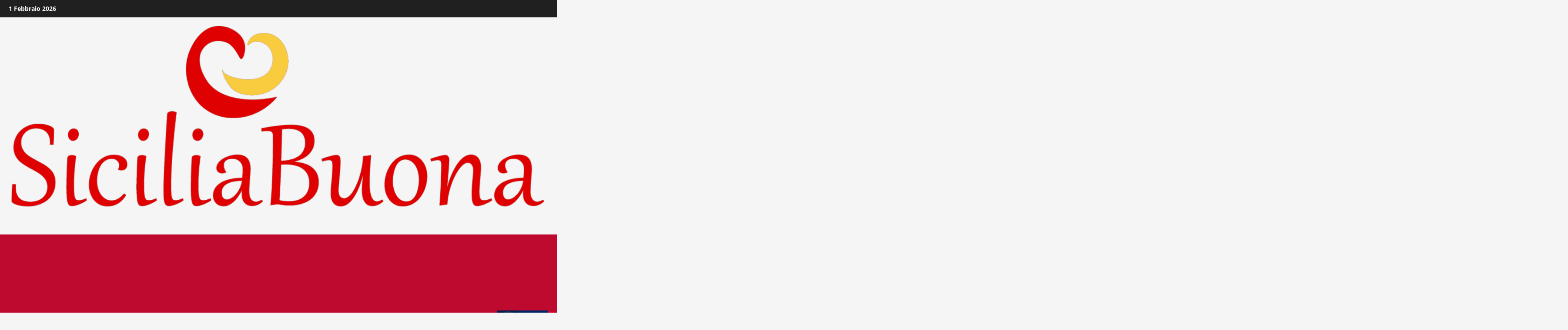

--- FILE ---
content_type: text/html; charset=UTF-8
request_url: https://siciliabuona.com/ciao-palermo-monza-is-calling-la-f1-omaggia-palermo/
body_size: 21265
content:
<!doctype html>
<html lang="it-IT">

<head>
  <meta charset="UTF-8">
  <meta name="viewport" content="width=device-width, initial-scale=1">
  <link rel="profile" href="https://gmpg.org/xfn/11">

  <meta name='robots' content='index, follow, max-image-preview:large, max-snippet:-1, max-video-preview:-1' />

	<!-- This site is optimized with the Yoast SEO plugin v26.8 - https://yoast.com/product/yoast-seo-wordpress/ -->
	<title>&quot;Ciao Palermo, Monza is calling&quot;: la Formula 1 omaggia Palermo -</title>
	<meta name="description" content="Dal mercato di Ballarò fino ad arrivare alla spiaggia di Mondello. Max Verstappen, l&#039;olandese pilota automobilistico della Red Bull Racing Honda, sfreccia fra le strade della città di Palermo sulla sua monoposto, la F1 RB7." />
	<link rel="canonical" href="https://siciliabuona.com/ciao-palermo-monza-is-calling-la-f1-omaggia-palermo/" />
	<meta property="og:locale" content="it_IT" />
	<meta property="og:type" content="article" />
	<meta property="og:title" content="&quot;Ciao Palermo, Monza is calling&quot;: la Formula 1 omaggia Palermo -" />
	<meta property="og:description" content="Dal mercato di Ballarò fino ad arrivare alla spiaggia di Mondello. Max Verstappen, l&#039;olandese pilota automobilistico della Red Bull Racing Honda, sfreccia fra le strade della città di Palermo sulla sua monoposto, la F1 RB7." />
	<meta property="og:url" content="https://siciliabuona.com/ciao-palermo-monza-is-calling-la-f1-omaggia-palermo/" />
	<meta property="article:publisher" content="https://www.facebook.com/Siciliabuona2/" />
	<meta property="article:author" content="https://www.facebook.com/Siciliabuona2/" />
	<meta property="article:published_time" content="2021-09-09T12:15:26+00:00" />
	<meta property="article:modified_time" content="2022-04-13T12:32:11+00:00" />
	<meta property="og:image" content="https://i0.wp.com/siciliabuona.com/wp-content/uploads/2021/09/F1.jpg?fit=1366%2C651&ssl=1" />
	<meta property="og:image:width" content="1366" />
	<meta property="og:image:height" content="651" />
	<meta property="og:image:type" content="image/jpeg" />
	<meta name="author" content="Sicilia Buona" />
	<meta name="twitter:card" content="summary_large_image" />
	<meta name="twitter:label1" content="Scritto da" />
	<meta name="twitter:data1" content="Sicilia Buona" />
	<meta name="twitter:label2" content="Tempo di lettura stimato" />
	<meta name="twitter:data2" content="2 minuti" />
	<script type="application/ld+json" class="yoast-schema-graph">{"@context":"https://schema.org","@graph":[{"@type":"Article","@id":"https://siciliabuona.com/ciao-palermo-monza-is-calling-la-f1-omaggia-palermo/#article","isPartOf":{"@id":"https://siciliabuona.com/ciao-palermo-monza-is-calling-la-f1-omaggia-palermo/"},"author":{"name":"Sicilia Buona","@id":"https://siciliabuona.com/#/schema/person/2721a0df1097ba7ef96a042efadaaa77"},"headline":"&#8220;Ciao Palermo, Monza is calling&#8221;: la Formula 1 omaggia Palermo","datePublished":"2021-09-09T12:15:26+00:00","dateModified":"2022-04-13T12:32:11+00:00","mainEntityOfPage":{"@id":"https://siciliabuona.com/ciao-palermo-monza-is-calling-la-f1-omaggia-palermo/"},"wordCount":421,"publisher":{"@id":"https://siciliabuona.com/#organization"},"image":{"@id":"https://siciliabuona.com/ciao-palermo-monza-is-calling-la-f1-omaggia-palermo/#primaryimage"},"thumbnailUrl":"https://siciliabuona.com/wp-content/uploads/2021/09/F1.jpg","keywords":["Ciao Palermo","F1","Monza is calling","Palermo","Red Bull Racing Honda","spot commerciale"],"articleSection":["Articoli"],"inLanguage":"it-IT"},{"@type":"WebPage","@id":"https://siciliabuona.com/ciao-palermo-monza-is-calling-la-f1-omaggia-palermo/","url":"https://siciliabuona.com/ciao-palermo-monza-is-calling-la-f1-omaggia-palermo/","name":"\"Ciao Palermo, Monza is calling\": la Formula 1 omaggia Palermo -","isPartOf":{"@id":"https://siciliabuona.com/#website"},"primaryImageOfPage":{"@id":"https://siciliabuona.com/ciao-palermo-monza-is-calling-la-f1-omaggia-palermo/#primaryimage"},"image":{"@id":"https://siciliabuona.com/ciao-palermo-monza-is-calling-la-f1-omaggia-palermo/#primaryimage"},"thumbnailUrl":"https://siciliabuona.com/wp-content/uploads/2021/09/F1.jpg","datePublished":"2021-09-09T12:15:26+00:00","dateModified":"2022-04-13T12:32:11+00:00","description":"Dal mercato di Ballarò fino ad arrivare alla spiaggia di Mondello. Max Verstappen, l'olandese pilota automobilistico della Red Bull Racing Honda, sfreccia fra le strade della città di Palermo sulla sua monoposto, la F1 RB7.","breadcrumb":{"@id":"https://siciliabuona.com/ciao-palermo-monza-is-calling-la-f1-omaggia-palermo/#breadcrumb"},"inLanguage":"it-IT","potentialAction":[{"@type":"ReadAction","target":["https://siciliabuona.com/ciao-palermo-monza-is-calling-la-f1-omaggia-palermo/"]}]},{"@type":"ImageObject","inLanguage":"it-IT","@id":"https://siciliabuona.com/ciao-palermo-monza-is-calling-la-f1-omaggia-palermo/#primaryimage","url":"https://siciliabuona.com/wp-content/uploads/2021/09/F1.jpg","contentUrl":"https://siciliabuona.com/wp-content/uploads/2021/09/F1.jpg","width":1366,"height":651,"caption":"Ciao Palermo, Monza is calling"},{"@type":"BreadcrumbList","@id":"https://siciliabuona.com/ciao-palermo-monza-is-calling-la-f1-omaggia-palermo/#breadcrumb","itemListElement":[{"@type":"ListItem","position":1,"name":"Home","item":"https://siciliabuona.com/"},{"@type":"ListItem","position":2,"name":"&#8220;Ciao Palermo, Monza is calling&#8221;: la Formula 1 omaggia Palermo"}]},{"@type":"WebSite","@id":"https://siciliabuona.com/#website","url":"https://siciliabuona.com/","name":"Sicilia Buona","description":"","publisher":{"@id":"https://siciliabuona.com/#organization"},"potentialAction":[{"@type":"SearchAction","target":{"@type":"EntryPoint","urlTemplate":"https://siciliabuona.com/?s={search_term_string}"},"query-input":{"@type":"PropertyValueSpecification","valueRequired":true,"valueName":"search_term_string"}}],"inLanguage":"it-IT"},{"@type":"Organization","@id":"https://siciliabuona.com/#organization","name":"Sicilia Buona","url":"https://siciliabuona.com/","logo":{"@type":"ImageObject","inLanguage":"it-IT","@id":"https://siciliabuona.com/#/schema/logo/image/","url":"https://siciliabuona.com/wp-content/uploads/2023/10/cropped-cropped-cropped-cropped-cropped-cropped-cropped-sicilia-buona-1.png","contentUrl":"https://siciliabuona.com/wp-content/uploads/2023/10/cropped-cropped-cropped-cropped-cropped-cropped-cropped-sicilia-buona-1.png","width":1599,"height":599,"caption":"Sicilia Buona"},"image":{"@id":"https://siciliabuona.com/#/schema/logo/image/"},"sameAs":["https://www.facebook.com/Siciliabuona2/","https://www.youtube.com/@Siciliabuona"]},{"@type":"Person","@id":"https://siciliabuona.com/#/schema/person/2721a0df1097ba7ef96a042efadaaa77","name":"Sicilia Buona","image":{"@type":"ImageObject","inLanguage":"it-IT","@id":"https://siciliabuona.com/#/schema/person/image/","url":"https://secure.gravatar.com/avatar/df592741c2e8a593ee2fe9d03165b00cd7759400bdf97abd11bba788048a89c4?s=96&d=mm&r=g","contentUrl":"https://secure.gravatar.com/avatar/df592741c2e8a593ee2fe9d03165b00cd7759400bdf97abd11bba788048a89c4?s=96&d=mm&r=g","caption":"Sicilia Buona"},"sameAs":["https://siciliabuona.com","https://www.facebook.com/Siciliabuona2/"],"url":"https://siciliabuona.com/author/siciliabuona/"}]}</script>
	<!-- / Yoast SEO plugin. -->


<link rel='dns-prefetch' href='//static.addtoany.com' />
<link rel='dns-prefetch' href='//www.googletagmanager.com' />
<link rel="alternate" type="application/rss+xml" title=" &raquo; Feed" href="https://siciliabuona.com/feed/" />
<link rel="alternate" type="application/rss+xml" title=" &raquo; Feed dei commenti" href="https://siciliabuona.com/comments/feed/" />
<link rel="alternate" title="oEmbed (JSON)" type="application/json+oembed" href="https://siciliabuona.com/wp-json/oembed/1.0/embed?url=https%3A%2F%2Fsiciliabuona.com%2Fciao-palermo-monza-is-calling-la-f1-omaggia-palermo%2F" />
<link rel="alternate" title="oEmbed (XML)" type="text/xml+oembed" href="https://siciliabuona.com/wp-json/oembed/1.0/embed?url=https%3A%2F%2Fsiciliabuona.com%2Fciao-palermo-monza-is-calling-la-f1-omaggia-palermo%2F&#038;format=xml" />
<style id='wp-img-auto-sizes-contain-inline-css' type='text/css'>
img:is([sizes=auto i],[sizes^="auto," i]){contain-intrinsic-size:3000px 1500px}
/*# sourceURL=wp-img-auto-sizes-contain-inline-css */
</style>
<link rel='stylesheet' id='morenews-font-oswald-css' href='https://siciliabuona.com/wp-content/themes/morenews/assets/fonts/css/oswald.css' type='text/css' media='all' />
<link rel='stylesheet' id='morenews-font-open-sans-css' href='https://siciliabuona.com/wp-content/themes/morenews/assets/fonts/css/open-sans.css' type='text/css' media='all' />
<link rel='stylesheet' id='wp-block-library-css' href='https://siciliabuona.com/wp-includes/css/dist/block-library/style.min.css?ver=6.9' type='text/css' media='all' />
<style id='wp-block-library-theme-inline-css' type='text/css'>
.wp-block-audio :where(figcaption){color:#555;font-size:13px;text-align:center}.is-dark-theme .wp-block-audio :where(figcaption){color:#ffffffa6}.wp-block-audio{margin:0 0 1em}.wp-block-code{border:1px solid #ccc;border-radius:4px;font-family:Menlo,Consolas,monaco,monospace;padding:.8em 1em}.wp-block-embed :where(figcaption){color:#555;font-size:13px;text-align:center}.is-dark-theme .wp-block-embed :where(figcaption){color:#ffffffa6}.wp-block-embed{margin:0 0 1em}.blocks-gallery-caption{color:#555;font-size:13px;text-align:center}.is-dark-theme .blocks-gallery-caption{color:#ffffffa6}:root :where(.wp-block-image figcaption){color:#555;font-size:13px;text-align:center}.is-dark-theme :root :where(.wp-block-image figcaption){color:#ffffffa6}.wp-block-image{margin:0 0 1em}.wp-block-pullquote{border-bottom:4px solid;border-top:4px solid;color:currentColor;margin-bottom:1.75em}.wp-block-pullquote :where(cite),.wp-block-pullquote :where(footer),.wp-block-pullquote__citation{color:currentColor;font-size:.8125em;font-style:normal;text-transform:uppercase}.wp-block-quote{border-left:.25em solid;margin:0 0 1.75em;padding-left:1em}.wp-block-quote cite,.wp-block-quote footer{color:currentColor;font-size:.8125em;font-style:normal;position:relative}.wp-block-quote:where(.has-text-align-right){border-left:none;border-right:.25em solid;padding-left:0;padding-right:1em}.wp-block-quote:where(.has-text-align-center){border:none;padding-left:0}.wp-block-quote.is-large,.wp-block-quote.is-style-large,.wp-block-quote:where(.is-style-plain){border:none}.wp-block-search .wp-block-search__label{font-weight:700}.wp-block-search__button{border:1px solid #ccc;padding:.375em .625em}:where(.wp-block-group.has-background){padding:1.25em 2.375em}.wp-block-separator.has-css-opacity{opacity:.4}.wp-block-separator{border:none;border-bottom:2px solid;margin-left:auto;margin-right:auto}.wp-block-separator.has-alpha-channel-opacity{opacity:1}.wp-block-separator:not(.is-style-wide):not(.is-style-dots){width:100px}.wp-block-separator.has-background:not(.is-style-dots){border-bottom:none;height:1px}.wp-block-separator.has-background:not(.is-style-wide):not(.is-style-dots){height:2px}.wp-block-table{margin:0 0 1em}.wp-block-table td,.wp-block-table th{word-break:normal}.wp-block-table :where(figcaption){color:#555;font-size:13px;text-align:center}.is-dark-theme .wp-block-table :where(figcaption){color:#ffffffa6}.wp-block-video :where(figcaption){color:#555;font-size:13px;text-align:center}.is-dark-theme .wp-block-video :where(figcaption){color:#ffffffa6}.wp-block-video{margin:0 0 1em}:root :where(.wp-block-template-part.has-background){margin-bottom:0;margin-top:0;padding:1.25em 2.375em}
/*# sourceURL=/wp-includes/css/dist/block-library/theme.min.css */
</style>
<style id='global-styles-inline-css' type='text/css'>
:root{--wp--preset--aspect-ratio--square: 1;--wp--preset--aspect-ratio--4-3: 4/3;--wp--preset--aspect-ratio--3-4: 3/4;--wp--preset--aspect-ratio--3-2: 3/2;--wp--preset--aspect-ratio--2-3: 2/3;--wp--preset--aspect-ratio--16-9: 16/9;--wp--preset--aspect-ratio--9-16: 9/16;--wp--preset--color--black: #000000;--wp--preset--color--cyan-bluish-gray: #abb8c3;--wp--preset--color--white: #ffffff;--wp--preset--color--pale-pink: #f78da7;--wp--preset--color--vivid-red: #cf2e2e;--wp--preset--color--luminous-vivid-orange: #ff6900;--wp--preset--color--luminous-vivid-amber: #fcb900;--wp--preset--color--light-green-cyan: #7bdcb5;--wp--preset--color--vivid-green-cyan: #00d084;--wp--preset--color--pale-cyan-blue: #8ed1fc;--wp--preset--color--vivid-cyan-blue: #0693e3;--wp--preset--color--vivid-purple: #9b51e0;--wp--preset--gradient--vivid-cyan-blue-to-vivid-purple: linear-gradient(135deg,rgb(6,147,227) 0%,rgb(155,81,224) 100%);--wp--preset--gradient--light-green-cyan-to-vivid-green-cyan: linear-gradient(135deg,rgb(122,220,180) 0%,rgb(0,208,130) 100%);--wp--preset--gradient--luminous-vivid-amber-to-luminous-vivid-orange: linear-gradient(135deg,rgb(252,185,0) 0%,rgb(255,105,0) 100%);--wp--preset--gradient--luminous-vivid-orange-to-vivid-red: linear-gradient(135deg,rgb(255,105,0) 0%,rgb(207,46,46) 100%);--wp--preset--gradient--very-light-gray-to-cyan-bluish-gray: linear-gradient(135deg,rgb(238,238,238) 0%,rgb(169,184,195) 100%);--wp--preset--gradient--cool-to-warm-spectrum: linear-gradient(135deg,rgb(74,234,220) 0%,rgb(151,120,209) 20%,rgb(207,42,186) 40%,rgb(238,44,130) 60%,rgb(251,105,98) 80%,rgb(254,248,76) 100%);--wp--preset--gradient--blush-light-purple: linear-gradient(135deg,rgb(255,206,236) 0%,rgb(152,150,240) 100%);--wp--preset--gradient--blush-bordeaux: linear-gradient(135deg,rgb(254,205,165) 0%,rgb(254,45,45) 50%,rgb(107,0,62) 100%);--wp--preset--gradient--luminous-dusk: linear-gradient(135deg,rgb(255,203,112) 0%,rgb(199,81,192) 50%,rgb(65,88,208) 100%);--wp--preset--gradient--pale-ocean: linear-gradient(135deg,rgb(255,245,203) 0%,rgb(182,227,212) 50%,rgb(51,167,181) 100%);--wp--preset--gradient--electric-grass: linear-gradient(135deg,rgb(202,248,128) 0%,rgb(113,206,126) 100%);--wp--preset--gradient--midnight: linear-gradient(135deg,rgb(2,3,129) 0%,rgb(40,116,252) 100%);--wp--preset--font-size--small: 13px;--wp--preset--font-size--medium: 20px;--wp--preset--font-size--large: 36px;--wp--preset--font-size--x-large: 42px;--wp--preset--spacing--20: 0.44rem;--wp--preset--spacing--30: 0.67rem;--wp--preset--spacing--40: 1rem;--wp--preset--spacing--50: 1.5rem;--wp--preset--spacing--60: 2.25rem;--wp--preset--spacing--70: 3.38rem;--wp--preset--spacing--80: 5.06rem;--wp--preset--shadow--natural: 6px 6px 9px rgba(0, 0, 0, 0.2);--wp--preset--shadow--deep: 12px 12px 50px rgba(0, 0, 0, 0.4);--wp--preset--shadow--sharp: 6px 6px 0px rgba(0, 0, 0, 0.2);--wp--preset--shadow--outlined: 6px 6px 0px -3px rgb(255, 255, 255), 6px 6px rgb(0, 0, 0);--wp--preset--shadow--crisp: 6px 6px 0px rgb(0, 0, 0);}:root { --wp--style--global--content-size: 930px;--wp--style--global--wide-size: 1400px; }:where(body) { margin: 0; }.wp-site-blocks > .alignleft { float: left; margin-right: 2em; }.wp-site-blocks > .alignright { float: right; margin-left: 2em; }.wp-site-blocks > .aligncenter { justify-content: center; margin-left: auto; margin-right: auto; }:where(.wp-site-blocks) > * { margin-block-start: 24px; margin-block-end: 0; }:where(.wp-site-blocks) > :first-child { margin-block-start: 0; }:where(.wp-site-blocks) > :last-child { margin-block-end: 0; }:root { --wp--style--block-gap: 24px; }:root :where(.is-layout-flow) > :first-child{margin-block-start: 0;}:root :where(.is-layout-flow) > :last-child{margin-block-end: 0;}:root :where(.is-layout-flow) > *{margin-block-start: 24px;margin-block-end: 0;}:root :where(.is-layout-constrained) > :first-child{margin-block-start: 0;}:root :where(.is-layout-constrained) > :last-child{margin-block-end: 0;}:root :where(.is-layout-constrained) > *{margin-block-start: 24px;margin-block-end: 0;}:root :where(.is-layout-flex){gap: 24px;}:root :where(.is-layout-grid){gap: 24px;}.is-layout-flow > .alignleft{float: left;margin-inline-start: 0;margin-inline-end: 2em;}.is-layout-flow > .alignright{float: right;margin-inline-start: 2em;margin-inline-end: 0;}.is-layout-flow > .aligncenter{margin-left: auto !important;margin-right: auto !important;}.is-layout-constrained > .alignleft{float: left;margin-inline-start: 0;margin-inline-end: 2em;}.is-layout-constrained > .alignright{float: right;margin-inline-start: 2em;margin-inline-end: 0;}.is-layout-constrained > .aligncenter{margin-left: auto !important;margin-right: auto !important;}.is-layout-constrained > :where(:not(.alignleft):not(.alignright):not(.alignfull)){max-width: var(--wp--style--global--content-size);margin-left: auto !important;margin-right: auto !important;}.is-layout-constrained > .alignwide{max-width: var(--wp--style--global--wide-size);}body .is-layout-flex{display: flex;}.is-layout-flex{flex-wrap: wrap;align-items: center;}.is-layout-flex > :is(*, div){margin: 0;}body .is-layout-grid{display: grid;}.is-layout-grid > :is(*, div){margin: 0;}body{padding-top: 0px;padding-right: 0px;padding-bottom: 0px;padding-left: 0px;}a:where(:not(.wp-element-button)){text-decoration: none;}:root :where(.wp-element-button, .wp-block-button__link){background-color: #32373c;border-width: 0;color: #fff;font-family: inherit;font-size: inherit;font-style: inherit;font-weight: inherit;letter-spacing: inherit;line-height: inherit;padding-top: calc(0.667em + 2px);padding-right: calc(1.333em + 2px);padding-bottom: calc(0.667em + 2px);padding-left: calc(1.333em + 2px);text-decoration: none;text-transform: inherit;}.has-black-color{color: var(--wp--preset--color--black) !important;}.has-cyan-bluish-gray-color{color: var(--wp--preset--color--cyan-bluish-gray) !important;}.has-white-color{color: var(--wp--preset--color--white) !important;}.has-pale-pink-color{color: var(--wp--preset--color--pale-pink) !important;}.has-vivid-red-color{color: var(--wp--preset--color--vivid-red) !important;}.has-luminous-vivid-orange-color{color: var(--wp--preset--color--luminous-vivid-orange) !important;}.has-luminous-vivid-amber-color{color: var(--wp--preset--color--luminous-vivid-amber) !important;}.has-light-green-cyan-color{color: var(--wp--preset--color--light-green-cyan) !important;}.has-vivid-green-cyan-color{color: var(--wp--preset--color--vivid-green-cyan) !important;}.has-pale-cyan-blue-color{color: var(--wp--preset--color--pale-cyan-blue) !important;}.has-vivid-cyan-blue-color{color: var(--wp--preset--color--vivid-cyan-blue) !important;}.has-vivid-purple-color{color: var(--wp--preset--color--vivid-purple) !important;}.has-black-background-color{background-color: var(--wp--preset--color--black) !important;}.has-cyan-bluish-gray-background-color{background-color: var(--wp--preset--color--cyan-bluish-gray) !important;}.has-white-background-color{background-color: var(--wp--preset--color--white) !important;}.has-pale-pink-background-color{background-color: var(--wp--preset--color--pale-pink) !important;}.has-vivid-red-background-color{background-color: var(--wp--preset--color--vivid-red) !important;}.has-luminous-vivid-orange-background-color{background-color: var(--wp--preset--color--luminous-vivid-orange) !important;}.has-luminous-vivid-amber-background-color{background-color: var(--wp--preset--color--luminous-vivid-amber) !important;}.has-light-green-cyan-background-color{background-color: var(--wp--preset--color--light-green-cyan) !important;}.has-vivid-green-cyan-background-color{background-color: var(--wp--preset--color--vivid-green-cyan) !important;}.has-pale-cyan-blue-background-color{background-color: var(--wp--preset--color--pale-cyan-blue) !important;}.has-vivid-cyan-blue-background-color{background-color: var(--wp--preset--color--vivid-cyan-blue) !important;}.has-vivid-purple-background-color{background-color: var(--wp--preset--color--vivid-purple) !important;}.has-black-border-color{border-color: var(--wp--preset--color--black) !important;}.has-cyan-bluish-gray-border-color{border-color: var(--wp--preset--color--cyan-bluish-gray) !important;}.has-white-border-color{border-color: var(--wp--preset--color--white) !important;}.has-pale-pink-border-color{border-color: var(--wp--preset--color--pale-pink) !important;}.has-vivid-red-border-color{border-color: var(--wp--preset--color--vivid-red) !important;}.has-luminous-vivid-orange-border-color{border-color: var(--wp--preset--color--luminous-vivid-orange) !important;}.has-luminous-vivid-amber-border-color{border-color: var(--wp--preset--color--luminous-vivid-amber) !important;}.has-light-green-cyan-border-color{border-color: var(--wp--preset--color--light-green-cyan) !important;}.has-vivid-green-cyan-border-color{border-color: var(--wp--preset--color--vivid-green-cyan) !important;}.has-pale-cyan-blue-border-color{border-color: var(--wp--preset--color--pale-cyan-blue) !important;}.has-vivid-cyan-blue-border-color{border-color: var(--wp--preset--color--vivid-cyan-blue) !important;}.has-vivid-purple-border-color{border-color: var(--wp--preset--color--vivid-purple) !important;}.has-vivid-cyan-blue-to-vivid-purple-gradient-background{background: var(--wp--preset--gradient--vivid-cyan-blue-to-vivid-purple) !important;}.has-light-green-cyan-to-vivid-green-cyan-gradient-background{background: var(--wp--preset--gradient--light-green-cyan-to-vivid-green-cyan) !important;}.has-luminous-vivid-amber-to-luminous-vivid-orange-gradient-background{background: var(--wp--preset--gradient--luminous-vivid-amber-to-luminous-vivid-orange) !important;}.has-luminous-vivid-orange-to-vivid-red-gradient-background{background: var(--wp--preset--gradient--luminous-vivid-orange-to-vivid-red) !important;}.has-very-light-gray-to-cyan-bluish-gray-gradient-background{background: var(--wp--preset--gradient--very-light-gray-to-cyan-bluish-gray) !important;}.has-cool-to-warm-spectrum-gradient-background{background: var(--wp--preset--gradient--cool-to-warm-spectrum) !important;}.has-blush-light-purple-gradient-background{background: var(--wp--preset--gradient--blush-light-purple) !important;}.has-blush-bordeaux-gradient-background{background: var(--wp--preset--gradient--blush-bordeaux) !important;}.has-luminous-dusk-gradient-background{background: var(--wp--preset--gradient--luminous-dusk) !important;}.has-pale-ocean-gradient-background{background: var(--wp--preset--gradient--pale-ocean) !important;}.has-electric-grass-gradient-background{background: var(--wp--preset--gradient--electric-grass) !important;}.has-midnight-gradient-background{background: var(--wp--preset--gradient--midnight) !important;}.has-small-font-size{font-size: var(--wp--preset--font-size--small) !important;}.has-medium-font-size{font-size: var(--wp--preset--font-size--medium) !important;}.has-large-font-size{font-size: var(--wp--preset--font-size--large) !important;}.has-x-large-font-size{font-size: var(--wp--preset--font-size--x-large) !important;}
:root :where(.wp-block-pullquote){font-size: 1.5em;line-height: 1.6;}
/*# sourceURL=global-styles-inline-css */
</style>
<link rel='stylesheet' id='bootstrap-css' href='https://siciliabuona.com/wp-content/themes/morenews/assets/bootstrap/css/bootstrap.min.css?ver=1.1.11' type='text/css' media='all' />
<link rel='stylesheet' id='morenews-style-css' href='https://siciliabuona.com/wp-content/themes/morenews/style.min.css?ver=1.1.11' type='text/css' media='all' />
<style id='morenews-style-inline-css' type='text/css'>
body.aft-dark-mode #sidr,body.aft-dark-mode,body.aft-dark-mode.custom-background,body.aft-dark-mode #af-preloader{background-color:#000000;} body.aft-default-mode #sidr,body.aft-default-mode #af-preloader,body.aft-default-mode{background-color:#f5f5f5;} .frm_style_formidable-style.with_frm_style .frm_compact .frm_dropzone.dz-clickable .dz-message,.frm_style_formidable-style.with_frm_style input[type=submit],.frm_style_formidable-style.with_frm_style .frm_submit input[type=button],.frm_style_formidable-style.with_frm_style .frm_submit button,.frm_form_submit_style,.frm_style_formidable-style.with_frm_style .frm-edit-page-btn,.woocommerce #respond input#submit.disabled,.woocommerce #respond input#submit:disabled,.woocommerce #respond input#submit:disabled[disabled],.woocommerce a.button.disabled,.woocommerce a.button:disabled,.woocommerce a.button:disabled[disabled],.woocommerce button.button.disabled,.woocommerce button.button:disabled,.woocommerce button.button:disabled[disabled],.woocommerce input.button.disabled,.woocommerce input.button:disabled,.woocommerce input.button:disabled[disabled],.woocommerce #respond input#submit,.woocommerce a.button,.woocommerce button.button,.woocommerce input.button,.woocommerce #respond input#submit.alt,.woocommerce a.button.alt,.woocommerce button.button.alt,.woocommerce input.button.alt,.woocommerce-account .addresses .title .edit,:root .wc-block-featured-product__link :where(.wp-element-button,.wp-block-button__link),:root .wc-block-featured-category__link :where(.wp-element-button,.wp-block-button__link),hustle-button,button.wc-block-mini-cart__button,.wc-block-checkout .wp-block-button__link,.wp-block-button.wc-block-components-product-button .wp-block-button__link,.wc-block-grid__product-add-to-cart.wp-block-button .wp-block-button__link,body .wc-block-components-button,.wc-block-grid .wp-block-button__link,.woocommerce-notices-wrapper .button,body .woocommerce-notices-wrapper .button:hover,body.woocommerce .single_add_to_cart_button.button:hover,body.woocommerce a.button.add_to_cart_button:hover,.widget-title-fill-and-border .morenews-widget .wp-block-search__label,.widget-title-fill-and-border .morenews-widget .wp-block-group .wp-block-heading,.widget-title-fill-and-no-border .morenews-widget .wp-block-search__label,.widget-title-fill-and-no-border .morenews-widget .wp-block-group .wp-block-heading,.widget-title-fill-and-border .wp_post_author_widget .widget-title .header-after,.widget-title-fill-and-border .widget-title .heading-line,.widget-title-fill-and-border .aft-posts-tabs-panel .nav-tabs>li>a.active,.widget-title-fill-and-border .aft-main-banner-wrapper .widget-title .heading-line ,.widget-title-fill-and-no-border .wp_post_author_widget .widget-title .header-after,.widget-title-fill-and-no-border .widget-title .heading-line,.widget-title-fill-and-no-border .aft-posts-tabs-panel .nav-tabs>li>a.active,.widget-title-fill-and-no-border .aft-main-banner-wrapper .widget-title .heading-line,a.sidr-class-sidr-button-close,body.widget-title-border-bottom .header-after1 .heading-line-before,body.widget-title-border-bottom .widget-title .heading-line-before,.widget-title-border-center .morenews-widget .wp-block-search__label::after,.widget-title-border-center .morenews-widget .wp-block-group .wp-block-heading::after,.widget-title-border-center .wp_post_author_widget .widget-title .heading-line-before,.widget-title-border-center .aft-posts-tabs-panel .nav-tabs>li>a.active::after,.widget-title-border-center .wp_post_author_widget .widget-title .header-after::after,.widget-title-border-center .widget-title .heading-line-after,.widget-title-border-bottom .morenews-widget .wp-block-search__label::after,.widget-title-border-bottom .morenews-widget .wp-block-group .wp-block-heading::after,.widget-title-border-bottom .heading-line::before,.widget-title-border-bottom .wp-post-author-wrap .header-after::before,.widget-title-border-bottom .aft-posts-tabs-panel .nav-tabs>li>a.active span::after,.aft-dark-mode .is-style-fill a.wp-block-button__link:not(.has-background),.aft-default-mode .is-style-fill a.wp-block-button__link:not(.has-background),#reading-progress-bar,a.comment-reply-link,body.aft-default-mode .reply a,body.aft-dark-mode .reply a,.aft-popular-taxonomies-lists span::before ,#loader-wrapper div,span.heading-line::before,.wp-post-author-wrap .header-after::before,body.aft-dark-mode input[type="button"],body.aft-dark-mode input[type="reset"],body.aft-dark-mode input[type="submit"],body.aft-dark-mode .inner-suscribe input[type=submit],body.aft-default-mode input[type="button"],body.aft-default-mode input[type="reset"],body.aft-default-mode input[type="submit"],body.aft-default-mode .inner-suscribe input[type=submit],.woocommerce-product-search button[type="submit"],input.search-submit,.wp-block-search__button,.af-youtube-slider .af-video-wrap .af-bg-play i,.af-youtube-video-list .entry-header-yt-video-wrapper .af-yt-video-play i,.af-post-format i,body .btn-style1 a:visited,body .btn-style1 a,body span.post-page-numbers.current,body .morenews-pagination .nav-links .page-numbers.current,body #scroll-up,button,a.author-button.primary,.morenews-reaction-button .reaction-percentage,h3.morenews-subtitle:after,body article.sticky .read-single:before,.aft-readmore-wrapper a.aft-readmore:hover,body.aft-dark-mode .aft-readmore-wrapper a.aft-readmore:hover,footer.site-footer .aft-readmore-wrapper a.aft-readmore:hover,.aft-readmore-wrapper a.aft-readmore:hover,body .trending-posts-vertical .trending-no{background-color:#BF0A30;} div.wpforms-container-full button[type=submit]:hover,div.wpforms-container-full button[type=submit]:not(:hover):not(:active){background-color:#BF0A30 !important;} .grid-design-texts-over-image .aft-readmore-wrapper a.aft-readmore:hover,.aft-readmore-wrapper a.aft-readmore:hover,body.aft-dark-mode .aft-readmore-wrapper a.aft-readmore:hover,body.aft-default-mode .aft-readmore-wrapper a.aft-readmore:hover,a.author-button.primary,.morenews-post-badge,body.single .entry-header .aft-post-excerpt-and-meta .post-excerpt,body.aft-dark-mode.single span.tags-links a:hover,.morenews-pagination .nav-links .page-numbers.current,.aft-readmore-wrapper a.aft-readmore:hover,p.awpa-more-posts a:hover,.wp-post-author-meta .wp-post-author-meta-more-posts a.awpa-more-posts:hover{border-color:#BF0A30;} body:not(.rtl) .aft-popular-taxonomies-lists span::after{border-left-color:#BF0A30;} body.rtl .aft-popular-taxonomies-lists span::after{border-right-color:#BF0A30;} .widget-title-fill-and-no-border .morenews-widget .wp-block-search__label::after,.widget-title-fill-and-no-border .morenews-widget .wp-block-group .wp-block-heading::after,.widget-title-fill-and-no-border .aft-posts-tabs-panel .nav-tabs>li a.active::after,.widget-title-fill-and-no-border .morenews-widget .widget-title::before,.widget-title-fill-and-no-border .morenews-customizer .widget-title::before{border-top-color:#BF0A30;} .woocommerce div.product .woocommerce-tabs ul.tabs li.active,#scroll-up::after,.aft-dark-mode #loader,.aft-default-mode #loader{border-bottom-color:#BF0A30;} footer.site-footer .wp-calendar-nav a:hover,footer.site-footer .wp-block-latest-comments__comment-meta a:hover,.aft-dark-mode .tagcloud a:hover,.aft-dark-mode .widget ul.menu >li a:hover,.aft-dark-mode .widget > ul > li a:hover,.banner-exclusive-posts-wrapper a:hover,.list-style .read-title h3 a:hover,.grid-design-default .read-title h3 a:hover,body.aft-dark-mode .banner-exclusive-posts-wrapper a:hover,body.aft-dark-mode .banner-exclusive-posts-wrapper a:visited:hover,body.aft-default-mode .banner-exclusive-posts-wrapper a:hover,body.aft-default-mode .banner-exclusive-posts-wrapper a:visited:hover,body.wp-post-author-meta .awpa-display-name a:hover,.widget_text a ,.post-description a:not(.aft-readmore),.post-description a:not(.aft-readmore):visited,.wp_post_author_widget .wp-post-author-meta .awpa-display-name a:hover,.wp-post-author-meta .wp-post-author-meta-more-posts a.awpa-more-posts:hover,body.aft-default-mode .af-breadcrumbs a:hover,body.aft-dark-mode .af-breadcrumbs a:hover,body .wp-block-latest-comments li.wp-block-latest-comments__comment a:hover,body .site-footer .color-pad .read-title h3 a:hover,body.aft-dark-mode #secondary .morenews-widget ul[class*="wp-block-"] a:hover,body.aft-dark-mode #secondary .morenews-widget ol[class*="wp-block-"] a:hover,body.aft-dark-mode a.post-edit-link:hover,body.aft-default-mode #secondary .morenews-widget ul[class*="wp-block-"] a:hover,body.aft-default-mode #secondary .morenews-widget ol[class*="wp-block-"] a:hover,body.aft-default-mode a.post-edit-link:hover,body.aft-default-mode #secondary .widget > ul > li a:hover,body.aft-default-mode footer.comment-meta a:hover,body.aft-dark-mode footer.comment-meta a:hover,body.aft-default-mode .comment-form a:hover,body.aft-dark-mode .comment-form a:hover,body.aft-dark-mode .entry-content > .wp-block-tag-cloud a:not(.has-text-color):hover,body.aft-default-mode .entry-content > .wp-block-tag-cloud a:not(.has-text-color):hover,body.aft-dark-mode .entry-content .wp-block-archives-list.wp-block-archives a:not(.has-text-color):hover,body.aft-default-mode .entry-content .wp-block-archives-list.wp-block-archives a:not(.has-text-color):hover,body.aft-dark-mode .entry-content .wp-block-latest-posts a:not(.has-text-color):hover,body.aft-dark-mode .entry-content .wp-block-categories-list.wp-block-categories a:not(.has-text-color):hover,body.aft-default-mode .entry-content .wp-block-latest-posts a:not(.has-text-color):hover,body.aft-default-mode .entry-content .wp-block-categories-list.wp-block-categories a:not(.has-text-color):hover,.aft-default-mode .wp-block-archives-list.wp-block-archives a:not(.has-text-color):hover,.aft-default-mode .wp-block-latest-posts a:not(.has-text-color):hover,.aft-default-mode .wp-block-categories-list.wp-block-categories a:not(.has-text-color):hover,.aft-default-mode .wp-block-latest-comments li.wp-block-latest-comments__comment a:hover,.aft-dark-mode .wp-block-archives-list.wp-block-archives a:not(.has-text-color):hover,.aft-dark-mode .wp-block-latest-posts a:not(.has-text-color):hover,.aft-dark-mode .wp-block-categories-list.wp-block-categories a:not(.has-text-color):hover,.aft-dark-mode .wp-block-latest-comments li.wp-block-latest-comments__comment a:hover,body.aft-dark-mode .morenews-pagination .nav-links a.page-numbers:hover,body.aft-default-mode .morenews-pagination .nav-links a.page-numbers:hover,body.aft-default-mode .aft-popular-taxonomies-lists ul li a:hover ,body.aft-dark-mode .aft-popular-taxonomies-lists ul li a:hover,body.aft-dark-mode .wp-calendar-nav a,body .entry-content > .wp-block-heading:not(.has-link-color):not(.wp-block-post-title) a,body .entry-content > ul a,body .entry-content > ol a,body .entry-content > p:not(.has-link-color) a ,body.aft-default-mode p.logged-in-as a,body.aft-dark-mode p.logged-in-as a,body.aft-dark-mode .woocommerce-loop-product__title:hover,body.aft-default-mode .woocommerce-loop-product__title:hover,a:hover,p a,.stars a:active,.stars a:focus,.morenews-widget.widget_text a,a.author-website:hover,.author-box-content a.author-posts-link:hover,body .morenews-sponsor a,body .morenews-source a,body.aft-default-mode .wp-block-latest-comments li.wp-block-latest-comments__comment a:hover,body.aft-dark-mode .wp-block-latest-comments li.wp-block-latest-comments__comment a:hover,.entry-content .wp-block-latest-comments a:not(.has-text-color):hover,.wc-block-grid__product .wc-block-grid__product-link:focus,body.aft-default-mode .entry-content .wp-block-heading:not(.has-link-color):not(.wp-block-post-title) a,body.aft-dark-mode .entry-content .wp-block-heading:not(.has-link-color):not(.wp-block-post-title) a,body.aft-default-mode .comment-content a,body.aft-dark-mode .comment-content a,body.aft-default-mode .post-excerpt a,body.aft-dark-mode .post-excerpt a,body.aft-default-mode .wp-block-tag-cloud a:hover,body.aft-default-mode .tagcloud a:hover,body.aft-default-mode.single span.tags-links a:hover,body.aft-default-mode p.awpa-more-posts a:hover,body.aft-default-mode p.awpa-website a:hover ,body.aft-default-mode .wp-post-author-meta h4 a:hover,body.aft-default-mode .widget ul.menu >li a:hover,body.aft-default-mode .widget > ul > li a:hover,body.aft-default-mode .nav-links a:hover,body.aft-default-mode ul.trail-items li a:hover,body.aft-dark-mode .wp-block-tag-cloud a:hover,body.aft-dark-mode .tagcloud a:hover,body.aft-dark-mode.single span.tags-links a:hover,body.aft-dark-mode p.awpa-more-posts a:hover,body.aft-dark-mode p.awpa-website a:hover ,body.aft-dark-mode .widget ul.menu >li a:hover,body.aft-dark-mode .nav-links a:hover,body.aft-dark-mode ul.trail-items li a:hover{color:#BF0A30;} @media only screen and (min-width:992px){body.aft-default-mode .morenews-header .main-navigation .menu-desktop > ul > li:hover > a:before,body.aft-default-mode .morenews-header .main-navigation .menu-desktop > ul > li.current-menu-item > a:before{background-color:#BF0A30;} } .woocommerce-product-search button[type="submit"],input.search-submit{background-color:#BF0A30;} .aft-dark-mode .entry-content a:hover,.aft-dark-mode .entry-content a:focus,.aft-dark-mode .entry-content a:active,.wp-calendar-nav a,#wp-calendar tbody td a,body.aft-dark-mode #wp-calendar tbody td#today,body.aft-default-mode #wp-calendar tbody td#today,body.aft-default-mode .entry-content .wp-block-heading:not(.has-link-color):not(.wp-block-post-title) a,body.aft-dark-mode .entry-content .wp-block-heading:not(.has-link-color):not(.wp-block-post-title) a,body .entry-content > ul a,body .entry-content > ul a:visited,body .entry-content > ol a,body .entry-content > ol a:visited,body .entry-content > p:not(.has-link-color) a,body .entry-content > p:not(.has-link-color) a:visited{color:#BF0A30;} .woocommerce-product-search button[type="submit"],input.search-submit,body.single span.tags-links a:hover,body .entry-content .wp-block-heading:not(.has-link-color):not(.wp-block-post-title) a,body .entry-content > ul a,body .entry-content > ul a:visited,body .entry-content > ol a,body .entry-content > ol a:visited,body .entry-content > p:not(.has-link-color) a,body .entry-content > p:not(.has-link-color) a:visited{border-color:#BF0A30;} @media only screen and (min-width:993px){.main-navigation .menu-desktop > li.current-menu-item::after,.main-navigation .menu-desktop > ul > li.current-menu-item::after,.main-navigation .menu-desktop > li::after,.main-navigation .menu-desktop > ul > li::after{background-color:#BF0A30;} } .site-branding .site-title{font-family:'Oswald','Noto Sans','Noto Sans CJK SC','Noto Sans JP','Noto Sans KR',system-ui,-apple-system,'Segoe UI',Roboto,'Helvetica Neue',Arial,sans-serif,'Apple Color Emoji','Segoe UI Emoji','Segoe UI Symbol';} body,button,input,select,optgroup,.cat-links li a,.min-read,.af-social-contacts .social-widget-menu .screen-reader-text,textarea{font-family:'Open Sans','Noto Sans','Noto Sans CJK SC','Noto Sans JP','Noto Sans KR',system-ui,-apple-system,'Segoe UI',Roboto,'Helvetica Neue',Arial,sans-serif,'Apple Color Emoji','Segoe UI Emoji','Segoe UI Symbol';} .wp-block-tag-cloud a,.tagcloud a,body span.hustle-title,.wp-block-blockspare-blockspare-tabs .bs-tabs-title-list li a.bs-tab-title,.navigation.post-navigation .nav-links a,div.custom-menu-link > a,.exclusive-posts .exclusive-now span,.aft-popular-taxonomies-lists span,.exclusive-posts a,.aft-posts-tabs-panel .nav-tabs>li>a,.widget-title-border-bottom .aft-posts-tabs-panel .nav-tabs>li>a,.nav-tabs>li,.widget ul ul li,.widget ul.menu >li ,.widget > ul > li,.wp-block-search__label,.wp-block-latest-posts.wp-block-latest-posts__list li,.wp-block-latest-comments li.wp-block-latest-comments__comment,.wp-block-group ul li a,.main-navigation ul li a,h1,h2,h3,h4,h5,h6{font-family:'Oswald','Noto Sans','Noto Sans CJK SC','Noto Sans JP','Noto Sans KR',system-ui,-apple-system,'Segoe UI',Roboto,'Helvetica Neue',Arial,sans-serif,'Apple Color Emoji','Segoe UI Emoji','Segoe UI Symbol';} .container-wrapper .elementor{max-width:100%;} .full-width-content .elementor-section-stretched,.align-content-left .elementor-section-stretched,.align-content-right .elementor-section-stretched{max-width:100%;left:0 !important;}
/*# sourceURL=morenews-style-inline-css */
</style>
<link rel='stylesheet' id='sidenews-css' href='https://siciliabuona.com/wp-content/themes/sidenews/style.css?ver=1.1.11' type='text/css' media='all' />
<link rel='stylesheet' id='aft-icons-css' href='https://siciliabuona.com/wp-content/themes/morenews/assets/icons/style.css?ver=6.9' type='text/css' media='all' />
<link rel='stylesheet' id='slick-css' href='https://siciliabuona.com/wp-content/themes/morenews/assets/slick/css/slick.min.css?ver=6.9' type='text/css' media='all' />
<link rel='stylesheet' id='sidr-css' href='https://siciliabuona.com/wp-content/themes/morenews/assets/sidr/css/jquery.sidr.dark.css?ver=6.9' type='text/css' media='all' />
<link rel='stylesheet' id='magnific-popup-css' href='https://siciliabuona.com/wp-content/themes/morenews/assets/magnific-popup/magnific-popup.css?ver=6.9' type='text/css' media='all' />
<link rel='stylesheet' id='addtoany-css' href='https://siciliabuona.com/wp-content/plugins/add-to-any/addtoany.min.css?ver=1.16' type='text/css' media='all' />
<script type="text/javascript" id="addtoany-core-js-before">
/* <![CDATA[ */
window.a2a_config=window.a2a_config||{};a2a_config.callbacks=[];a2a_config.overlays=[];a2a_config.templates={};a2a_localize = {
	Share: "Condividi",
	Save: "Salva",
	Subscribe: "Abbonati",
	Email: "Email",
	Bookmark: "Segnalibro",
	ShowAll: "espandi",
	ShowLess: "comprimi",
	FindServices: "Trova servizi",
	FindAnyServiceToAddTo: "Trova subito un servizio da aggiungere",
	PoweredBy: "Powered by",
	ShareViaEmail: "Condividi via email",
	SubscribeViaEmail: "Iscriviti via email",
	BookmarkInYourBrowser: "Aggiungi ai segnalibri",
	BookmarkInstructions: "Premi Ctrl+D o \u2318+D per mettere questa pagina nei preferiti",
	AddToYourFavorites: "Aggiungi ai favoriti",
	SendFromWebOrProgram: "Invia da qualsiasi indirizzo email o programma di posta elettronica",
	EmailProgram: "Programma di posta elettronica",
	More: "Di più&#8230;",
	ThanksForSharing: "Grazie per la condivisione!",
	ThanksForFollowing: "Grazie per il following!"
};

a2a_config.callbacks.push({ready:function(){document.querySelectorAll(".a2a_s_undefined").forEach(function(emptyIcon){emptyIcon.parentElement.style.display="none";})}});
a2a_config.icon_color="unset,#ffffff";

//# sourceURL=addtoany-core-js-before
/* ]]> */
</script>
<script type="text/javascript" defer src="https://static.addtoany.com/menu/page.js" id="addtoany-core-js"></script>
<script type="text/javascript" src="https://siciliabuona.com/wp-includes/js/jquery/jquery.min.js?ver=3.7.1" id="jquery-core-js"></script>
<script type="text/javascript" src="https://siciliabuona.com/wp-includes/js/jquery/jquery-migrate.min.js?ver=3.4.1" id="jquery-migrate-js"></script>
<script type="text/javascript" defer src="https://siciliabuona.com/wp-content/plugins/add-to-any/addtoany.min.js?ver=1.1" id="addtoany-jquery-js"></script>
<script type="text/javascript" src="https://siciliabuona.com/wp-content/themes/morenews/assets/jquery.cookie.js?ver=6.9" id="jquery-cookie-js"></script>
<script type="text/javascript" src="https://siciliabuona.com/wp-content/themes/morenews/assets/background-script.js?ver=1.1.11" id="morenews-background-script-js"></script>

<!-- Snippet del tag Google (gtag.js) aggiunto da Site Kit -->
<!-- Snippet Google Analytics aggiunto da Site Kit -->
<script type="text/javascript" src="https://www.googletagmanager.com/gtag/js?id=G-PPQN0H9JLS" id="google_gtagjs-js" async></script>
<script type="text/javascript" id="google_gtagjs-js-after">
/* <![CDATA[ */
window.dataLayer = window.dataLayer || [];function gtag(){dataLayer.push(arguments);}
gtag("set","linker",{"domains":["siciliabuona.com"]});
gtag("js", new Date());
gtag("set", "developer_id.dZTNiMT", true);
gtag("config", "G-PPQN0H9JLS");
 window._googlesitekit = window._googlesitekit || {}; window._googlesitekit.throttledEvents = []; window._googlesitekit.gtagEvent = (name, data) => { var key = JSON.stringify( { name, data } ); if ( !! window._googlesitekit.throttledEvents[ key ] ) { return; } window._googlesitekit.throttledEvents[ key ] = true; setTimeout( () => { delete window._googlesitekit.throttledEvents[ key ]; }, 5 ); gtag( "event", name, { ...data, event_source: "site-kit" } ); }; 
//# sourceURL=google_gtagjs-js-after
/* ]]> */
</script>
<link rel="https://api.w.org/" href="https://siciliabuona.com/wp-json/" /><link rel="alternate" title="JSON" type="application/json" href="https://siciliabuona.com/wp-json/wp/v2/posts/3484" /><link rel="EditURI" type="application/rsd+xml" title="RSD" href="https://siciliabuona.com/xmlrpc.php?rsd" />
<meta name="generator" content="WordPress 6.9" />
<link rel='shortlink' href='https://siciliabuona.com/?p=3484' />
<meta name="generator" content="Site Kit by Google 1.171.0" /><!-- Analytics by WP Statistics - https://wp-statistics.com -->
<meta name="generator" content="Elementor 3.34.4; features: additional_custom_breakpoints; settings: css_print_method-external, google_font-enabled, font_display-auto">
			<style>
				.e-con.e-parent:nth-of-type(n+4):not(.e-lazyloaded):not(.e-no-lazyload),
				.e-con.e-parent:nth-of-type(n+4):not(.e-lazyloaded):not(.e-no-lazyload) * {
					background-image: none !important;
				}
				@media screen and (max-height: 1024px) {
					.e-con.e-parent:nth-of-type(n+3):not(.e-lazyloaded):not(.e-no-lazyload),
					.e-con.e-parent:nth-of-type(n+3):not(.e-lazyloaded):not(.e-no-lazyload) * {
						background-image: none !important;
					}
				}
				@media screen and (max-height: 640px) {
					.e-con.e-parent:nth-of-type(n+2):not(.e-lazyloaded):not(.e-no-lazyload),
					.e-con.e-parent:nth-of-type(n+2):not(.e-lazyloaded):not(.e-no-lazyload) * {
						background-image: none !important;
					}
				}
			</style>
			    <style type="text/css">
            .site-title a,
      .site-header .site-branding .site-title a:visited,
      .site-header .site-branding .site-title a:hover,
      .site-description {
        color: #1f1f1f      }

      body.aft-dark-mode .site-title a,
      body.aft-dark-mode .site-header .site-branding .site-title a:visited,
      body.aft-dark-mode .site-header .site-branding .site-title a:hover,
      body.aft-dark-mode .site-description {
        color: #ffffff;
      }

      .header-layout-3 .site-header .site-branding .site-title,
      .site-branding .site-title {
        font-size: 69px;
      }

      @media only screen and (max-width: 640px) {
        .site-branding .site-title {
          font-size: 2.75rem;

        }
      }

      /* @media only screen and (max-width: 375px) {
                    .site-branding .site-title {
                        font-size: 32px;

                    }
                } */

          </style>
<link rel="icon" href="https://siciliabuona.com/wp-content/uploads/2019/12/cropped-cropped-Screenshot-78-1-6-32x32.png" sizes="32x32" />
<link rel="icon" href="https://siciliabuona.com/wp-content/uploads/2019/12/cropped-cropped-Screenshot-78-1-6-192x192.png" sizes="192x192" />
<link rel="apple-touch-icon" href="https://siciliabuona.com/wp-content/uploads/2019/12/cropped-cropped-Screenshot-78-1-6-180x180.png" />
<meta name="msapplication-TileImage" content="https://siciliabuona.com/wp-content/uploads/2019/12/cropped-cropped-Screenshot-78-1-6-270x270.png" />
</head>

<body data-rsssl=1 class="wp-singular post-template-default single single-post postid-3484 single-format-standard wp-custom-logo wp-embed-responsive wp-theme-morenews wp-child-theme-sidenews aft-default-mode aft-header-layout-side header-image-above widget-title-border-bottom default-content-layout single-content-mode-default single-post-title-boxed align-content-left af-wide-layout elementor-default elementor-kit-2165">
  
  
  <div id="page" class="site af-whole-wrapper">
    <a class="skip-link screen-reader-text" href="#content">Vai al contenuto</a>

    
    <header id="masthead" class="header-layout-side morenews-header">
        <div class="top-header">
    <div class="container-wrapper">
      <div class="top-bar-flex">
        <div class="top-bar-left col-2">
          <div class="date-bar-left">
                  <span class="topbar-date">
        1 Febbraio 2026      </span>
              </div>
        </div>
        <div class="top-bar-right col-2">
          <div class="aft-small-social-menu">
                            </div>
        </div>
      </div>
    </div>
  </div>
<div class="af-middle-header " >
  <div class="container-wrapper">

        <div class="af-middle-container">
      <div class="logo">
            <div class="site-branding ">
      <a href="https://siciliabuona.com/" class="custom-logo-link" rel="home"><img loading="lazy" width="1599" height="599" src="https://siciliabuona.com/wp-content/uploads/2023/10/cropped-cropped-cropped-cropped-cropped-cropped-cropped-sicilia-buona-1.png" class="custom-logo" alt="SOSTIENI SICILIA BUONA" decoding="async" srcset="https://siciliabuona.com/wp-content/uploads/2023/10/cropped-cropped-cropped-cropped-cropped-cropped-cropped-sicilia-buona-1.png 1599w, https://siciliabuona.com/wp-content/uploads/2023/10/cropped-cropped-cropped-cropped-cropped-cropped-cropped-sicilia-buona-1-300x112.png 300w, https://siciliabuona.com/wp-content/uploads/2023/10/cropped-cropped-cropped-cropped-cropped-cropped-cropped-sicilia-buona-1-1024x384.png 1024w, https://siciliabuona.com/wp-content/uploads/2023/10/cropped-cropped-cropped-cropped-cropped-cropped-cropped-sicilia-buona-1-230x86.png 230w, https://siciliabuona.com/wp-content/uploads/2023/10/cropped-cropped-cropped-cropped-cropped-cropped-cropped-sicilia-buona-1-768x288.png 768w, https://siciliabuona.com/wp-content/uploads/2023/10/cropped-cropped-cropped-cropped-cropped-cropped-cropped-sicilia-buona-1-1536x575.png 1536w" sizes="(max-width: 1599px) 100vw, 1599px" loading="lazy" /></a>        <p class="site-title font-family-1">
          <a href="https://siciliabuona.com/" class="site-title-anchor" rel="home"></a>
        </p>
      
          </div>

          </div>
          </div>
  </div>
</div>
<div id="main-navigation-bar" class="af-bottom-header">
  <div class="container-wrapper">
    <div class="bottom-bar-flex">
      <div class="offcanvas-navigaiton">
                <div class="af-bottom-head-nav">
              <div class="navigation-container">
      <nav class="main-navigation clearfix">

        <span class="toggle-menu" >
          <a href="#" role="button" class="aft-void-menu" aria-controls="primary-menu" aria-expanded="false">
            <span class="screen-reader-text">
              Menù principale            </span>
            <i class="ham"></i>
          </a>
        </span>


        <div class="menu main-menu menu-desktop show-menu-border"><ul id="primary-menu" class="menu"><li id="menu-item-9583" class="menu-item menu-item-type-taxonomy menu-item-object-category current-post-ancestor current-menu-parent current-post-parent menu-item-has-children menu-item-9583"><a href="https://siciliabuona.com/category/articoli/">Articoli</a>
<ul class="sub-menu">
	<li id="menu-item-9582" class="menu-item menu-item-type-taxonomy menu-item-object-category menu-item-9582"><a href="https://siciliabuona.com/category/attualita/">Attualità</a></li>
</ul>
</li>
<li id="menu-item-9581" class="menu-item menu-item-type-taxonomy menu-item-object-category menu-item-9581"><a href="https://siciliabuona.com/category/interviste/">Interviste</a></li>
<li id="menu-item-9585" class="menu-item menu-item-type-taxonomy menu-item-object-category menu-item-9585"><a href="https://siciliabuona.com/category/libri/">Libri</a></li>
<li id="menu-item-9584" class="menu-item menu-item-type-taxonomy menu-item-object-category menu-item-has-children menu-item-9584"><a href="https://siciliabuona.com/category/musica-arte-spettacolo/">Musica Arte Spettacolo</a>
<ul class="sub-menu">
	<li id="menu-item-9586" class="menu-item menu-item-type-taxonomy menu-item-object-category menu-item-9586"><a href="https://siciliabuona.com/category/eventi/">Eventi</a></li>
</ul>
</li>
<li id="menu-item-13140" class="menu-item menu-item-type-post_type menu-item-object-page menu-item-has-children menu-item-13140"><a href="https://siciliabuona.com/rubriche/">RUBRICHE</a>
<ul class="sub-menu">
	<li id="menu-item-9594" class="menu-item menu-item-type-taxonomy menu-item-object-category menu-item-9594"><a href="https://siciliabuona.com/category/assaggi-dautore/">Assaggi d&#8217;Autore<span class="menu-description">La Redazione di Sicilia Buona pubblica il tuo racconto Invia il tuo racconto all’indirizzo email siciliabuona20@gmail.com. [caption id="attachment_5001" align="alignright" width="257"] Foto di StartupStockPhotos da Pixabaya[/caption] Il testo non deve superare le 5000 battute e dovrà essere accompagnato da una breve biografia dell’autore, possibilmente in terza persona. I racconti saranno pubblicati alla sezione “Assaggi d’Autore“. Non saranno pubblicati contenuti offensivi e denigratori verso persone o luoghi, che incitano all’odio o alla violenza contro individui o gruppi in base ad etnia, religione, genere, età, disabilità, orientamento sessuale o identità di genere. Ti aspettiamo! Redazione Sicilia Buona</span></a></li>
	<li id="menu-item-9599" class="menu-item menu-item-type-taxonomy menu-item-object-category menu-item-9599"><a target="_blank" href="https://siciliabuona.com/category/caffe-letterario/">Caffè Letterario<span class="menu-description">Dalla collaborazione tra Sicilia Buona e l’Associazione Bolgan-Studi e Salute nasce la rubrica Caffè Letterario. Caffè Letterario è lo spazio dedicato ai libri e agli autori che, grazie alle proprie opere, ci permettono di approfondire importanti temi di carattere culturale ed educativo. Attraverso le interviste che vi proponiamo all’interno di questa rubrica affrontiamo diverse tematiche con l’obiettivo di ampliare le nostre conoscenze e di comprendere meglio il mondo che ci circonda, l’attualità ma non solo. Per saperne di più sull’Associazione Bolgan-Studi e Salute, gli obiettivi e i progetti visita il sito www.studiesalute.org</span></a></li>
	<li id="menu-item-9588" class="menu-item menu-item-type-taxonomy menu-item-object-category menu-item-9588"><a href="https://siciliabuona.com/category/salute-e-benessere/">Salute e Benessere</a></li>
	<li id="menu-item-9589" class="menu-item menu-item-type-taxonomy menu-item-object-category menu-item-9589"><a href="https://siciliabuona.com/category/storie-di-sicilia/">Storie di Sicilia</a></li>
	<li id="menu-item-9587" class="menu-item menu-item-type-taxonomy menu-item-object-category menu-item-9587"><a href="https://siciliabuona.com/category/mondo-donna/">Mondo Donna</a></li>
	<li id="menu-item-13138" class="menu-item menu-item-type-post_type menu-item-object-page menu-item-13138"><a href="https://siciliabuona.com/rubriche/relazioniamoci/">RELAZIONIAMOCI</a></li>
</ul>
</li>
<li id="menu-item-9615" class="menu-item menu-item-type-taxonomy menu-item-object-category menu-item-has-children menu-item-9615"><a href="https://siciliabuona.com/category/in-cucina/">In Cucina</a>
<ul class="sub-menu">
	<li id="menu-item-9595" class="menu-item menu-item-type-taxonomy menu-item-object-category menu-item-9595"><a href="https://siciliabuona.com/category/in-cucina/ricette/">Ricette</a></li>
</ul>
</li>
<li id="menu-item-9593" class="menu-item menu-item-type-post_type menu-item-object-page menu-item-9593"><a href="https://siciliabuona.com/autori-e-collaborazioni/">Redazione</a></li>
<li id="menu-item-10580" class="menu-item menu-item-type-post_type menu-item-object-page menu-item-10580"><a href="https://siciliabuona.com/sostieni-sicilia-buona/">SOSTIENI SICILIA BUONA</a></li>
<li id="menu-item-10144" class="menu-item menu-item-type-post_type menu-item-object-page menu-item-home menu-item-10144"><a href="https://siciliabuona.com/">Collabora con Sicilia Buona</a></li>
<li id="menu-item-11413" class="menu-item menu-item-type-post_type menu-item-object-page menu-item-privacy-policy menu-item-11413"><a rel="privacy-policy" href="https://siciliabuona.com/privacy-policy/">Privacy Policy</a></li>
</ul></div>      </nav>
    </div>


          </div>
      </div>
      <div class="search-watch">
                  <div class="af-search-wrap">
      <div class="search-overlay" aria-label="Apri il modulo di ricerca">
        <a href="#" title="Search" class="search-icon" aria-label="Apri il modulo di ricerca">
          <i class="fa fa-search"></i>
        </a>
        <div class="af-search-form">
          <form role="search" method="get" class="search-form" action="https://siciliabuona.com/">
				<label>
					<span class="screen-reader-text">Ricerca per:</span>
					<input type="search" class="search-field" placeholder="Cerca &hellip;" value="" name="s" />
				</label>
				<input type="submit" class="search-submit" value="Cerca" />
			</form>        </div>
      </div>
    </div>

                    <div class="custom-menu-link">
          <a href="https://www.youtube.com/@Siciliabuona" aria-label="View Video">

            
              <i class="fas fa-play"></i>
                        Video          </a>
        </div>
          
          </div>
    </div>
  </div>
</div>
    </header>

    <!-- end slider-section -->
  
                    <div class="aft-main-breadcrumb-wrapper container-wrapper">
              <div class="af-breadcrumbs font-family-1 color-pad">

      <div role="navigation" aria-label="Pangrattato" class="breadcrumb-trail breadcrumbs" itemprop="breadcrumb"><ul class="trail-items" itemscope itemtype="http://schema.org/BreadcrumbList"><meta name="numberOfItems" content="3" /><meta name="itemListOrder" content="Ascending" /><li itemprop="itemListElement" itemscope itemtype="http://schema.org/ListItem" class="trail-item trail-begin"><a href="https://siciliabuona.com/" rel="home" itemprop="item"><span itemprop="name">Casa</span></a><meta itemprop="position" content="1" /></li><li itemprop="itemListElement" itemscope itemtype="http://schema.org/ListItem" class="trail-item"><a href="https://siciliabuona.com/category/articoli/" itemprop="item"><span itemprop="name">Articoli</span></a><meta itemprop="position" content="2" /></li><li itemprop="itemListElement" itemscope itemtype="http://schema.org/ListItem" class="trail-item trail-end"><a href="https://siciliabuona.com/ciao-palermo-monza-is-calling-la-f1-omaggia-palermo/" itemprop="item"><span itemprop="name">&#8220;Ciao Palermo, Monza is calling&#8221;: la Formula 1 omaggia Palermo</span></a><meta itemprop="position" content="3" /></li></ul></div>
    </div>
          </div>
      
      <div id="content" class="container-wrapper">
      <div class="section-block-upper">
    <div id="primary" class="content-area">
        <main id="main" class="site-main">
                            <article id="post-3484" class="af-single-article post-3484 post type-post status-publish format-standard has-post-thumbnail hentry category-articoli tag-ciao-palermo tag-f1 tag-monza-is-calling tag-palermo tag-red-bull-racing-honda tag-spot-commerciale">

                    <div class="entry-content-wrap read-single social-after-title">

                                <header class="entry-header pos-rel">
            <div class="read-details">
                <div class="entry-header-details af-cat-widget-carousel">
                    
                        <div class="figure-categories read-categories figure-categories-bg categories-inside-image">
                                                        <ul class="cat-links"><li class="meta-category">
                             <a class="morenews-categories category-color-1" href="https://siciliabuona.com/category/articoli/" aria-label="Articoli">
                                 Articoli
                             </a>
                        </li></ul>                        </div>
                                        <h1 class="entry-title">&#8220;Ciao Palermo, Monza is calling&#8221;: la Formula 1 omaggia Palermo</h1>


                    <div class="aft-post-excerpt-and-meta color-pad">
                                                
                        <div class="entry-meta author-links">

                            


                            <span class="item-metadata posts-author byline">
                                            <i class="far fa-user-circle"></i>
                          <a href="https://siciliabuona.com/author/siciliabuona/">
              Sicilia Buona      </a>
                    </span>
            

                            <span class="item-metadata posts-date">
                    <i class="far fa-clock" aria-hidden="true"></i>
                    9 Settembre 2021                </span>
            


                                                          <div class="aft-comment-view-share">
      </div>
                              
                        </div>
                    </div>
                </div>
            </div>



        </header><!-- .entry-header -->




        <!-- end slider-section -->
                                
                                                        <div class="read-img pos-rel">
                                            <div class="post-thumbnail full-width-image original">
          <img loading="lazy" width="1366" height="651" src="https://siciliabuona.com/wp-content/uploads/2021/09/F1.jpg" class="attachment-full size-full wp-post-image" alt="Ciao Palermo, Monza is calling" decoding="async" srcset="https://siciliabuona.com/wp-content/uploads/2021/09/F1.jpg 1366w, https://siciliabuona.com/wp-content/uploads/2021/09/F1-300x143.jpg 300w, https://siciliabuona.com/wp-content/uploads/2021/09/F1-1024x488.jpg 1024w, https://siciliabuona.com/wp-content/uploads/2021/09/F1-768x366.jpg 768w" sizes="(max-width: 1366px) 100vw, 1366px" loading="lazy" />                                                      <span class="aft-image-caption">
                                                <p>Ciao Palermo, Monza is calling</p>
                                            </span>
                                            </div>
      
                                        
                                </div>

                        
                        

    <div class="color-pad">
        <div class="entry-content read-details">
            <div class="addtoany_share_save_container addtoany_content addtoany_content_top"><div class="a2a_kit a2a_kit_size_32 addtoany_list" data-a2a-url="https://siciliabuona.com/ciao-palermo-monza-is-calling-la-f1-omaggia-palermo/" data-a2a-title="“Ciao Palermo, Monza is calling”: la Formula 1 omaggia Palermo"><a class="a2a_button_whatsapp" href="https://www.addtoany.com/add_to/whatsapp?linkurl=https%3A%2F%2Fsiciliabuona.com%2Fciao-palermo-monza-is-calling-la-f1-omaggia-palermo%2F&amp;linkname=%E2%80%9CCiao%20Palermo%2C%20Monza%20is%20calling%E2%80%9D%3A%20la%20Formula%201%20omaggia%20Palermo" title="WhatsApp" rel="nofollow noopener" target="_blank"></a><a class="a2a_button_facebook" href="https://www.addtoany.com/add_to/facebook?linkurl=https%3A%2F%2Fsiciliabuona.com%2Fciao-palermo-monza-is-calling-la-f1-omaggia-palermo%2F&amp;linkname=%E2%80%9CCiao%20Palermo%2C%20Monza%20is%20calling%E2%80%9D%3A%20la%20Formula%201%20omaggia%20Palermo" title="Facebook" rel="nofollow noopener" target="_blank"></a><a class="a2a_button_facebook_messenger" href="https://www.addtoany.com/add_to/facebook_messenger?linkurl=https%3A%2F%2Fsiciliabuona.com%2Fciao-palermo-monza-is-calling-la-f1-omaggia-palermo%2F&amp;linkname=%E2%80%9CCiao%20Palermo%2C%20Monza%20is%20calling%E2%80%9D%3A%20la%20Formula%201%20omaggia%20Palermo" title="Messenger" rel="nofollow noopener" target="_blank"></a><a class="a2a_button_linkedin" href="https://www.addtoany.com/add_to/linkedin?linkurl=https%3A%2F%2Fsiciliabuona.com%2Fciao-palermo-monza-is-calling-la-f1-omaggia-palermo%2F&amp;linkname=%E2%80%9CCiao%20Palermo%2C%20Monza%20is%20calling%E2%80%9D%3A%20la%20Formula%201%20omaggia%20Palermo" title="LinkedIn" rel="nofollow noopener" target="_blank"></a><a class="a2a_button_telegram" href="https://www.addtoany.com/add_to/telegram?linkurl=https%3A%2F%2Fsiciliabuona.com%2Fciao-palermo-monza-is-calling-la-f1-omaggia-palermo%2F&amp;linkname=%E2%80%9CCiao%20Palermo%2C%20Monza%20is%20calling%E2%80%9D%3A%20la%20Formula%201%20omaggia%20Palermo" title="Telegram" rel="nofollow noopener" target="_blank"></a><a class="a2a_button_x" href="https://www.addtoany.com/add_to/x?linkurl=https%3A%2F%2Fsiciliabuona.com%2Fciao-palermo-monza-is-calling-la-f1-omaggia-palermo%2F&amp;linkname=%E2%80%9CCiao%20Palermo%2C%20Monza%20is%20calling%E2%80%9D%3A%20la%20Formula%201%20omaggia%20Palermo" title="X" rel="nofollow noopener" target="_blank"></a><a class="a2a_button_threads" href="https://www.addtoany.com/add_to/threads?linkurl=https%3A%2F%2Fsiciliabuona.com%2Fciao-palermo-monza-is-calling-la-f1-omaggia-palermo%2F&amp;linkname=%E2%80%9CCiao%20Palermo%2C%20Monza%20is%20calling%E2%80%9D%3A%20la%20Formula%201%20omaggia%20Palermo" title="Threads" rel="nofollow noopener" target="_blank"></a><a class="a2a_button_copy_link" href="https://www.addtoany.com/add_to/copy_link?linkurl=https%3A%2F%2Fsiciliabuona.com%2Fciao-palermo-monza-is-calling-la-f1-omaggia-palermo%2F&amp;linkname=%E2%80%9CCiao%20Palermo%2C%20Monza%20is%20calling%E2%80%9D%3A%20la%20Formula%201%20omaggia%20Palermo" title="Copy Link" rel="nofollow noopener" target="_blank"></a><a class="a2a_dd addtoany_share_save addtoany_share" href="https://www.addtoany.com/share"></a></div></div>
<p>Dal mercato di <strong><a href="https://it.wikipedia.org/wiki/Ballar%C3%B2_(Palermo)">Ballarò</a></strong> fino ad arrivare alla spiaggia di <strong><a href="https://it.wikipedia.org/wiki/Mondello">Mondello</a></strong>. <strong><a href="https://it.wikipedia.org/wiki/Max_Verstappen">Max Verstappen</a></strong>, l&#8217;olandese pilota automobilistico della <strong><a href="https://it.wikipedia.org/wiki/Red_Bull_RB7">Red Bull Racing Honda</a></strong>, sfreccia fra le strade della città di <strong><a href="https://turismo.comune.palermo.it/">Palermo</a></strong> sulla sua monoposto, la <strong><a href="https://it.wikipedia.org/wiki/Red_Bull_RB7">F1 RB7</a></strong>. </p>



<p>&#8220;<strong>Ciao Palermo, Monza is calling</strong>&#8220;, questo è il titolo del video che omaggia il capoluogo siciliano, girato tra il 19 e il 22 giugno 2021 nella città di Palermo, è stato lanciato sul web alla vigilia del <strong>Gp di Monza</strong> che si terrà il 12 Settembre, ovvero domenica prossima.</p>



<p>Il video è stato ideato e prodotto dal <strong>Just Maria</strong> in collaborazione con la società di eventi <strong>Lug Prince &amp; Decker</strong>.</p>



<p>A curare le riprese il regista palermitano <strong><a href="https://www.cinemaitaliano.info/pers/096266/carlo-loforti.html">Carlo Loforti</a></strong> insieme ad <strong>Alessandro Albanese</strong>.</p>



<figure class="wp-block-embed-youtube wp-block-embed is-type-video is-provider-youtube wp-embed-aspect-16-9 wp-has-aspect-ratio"><div class="wp-block-embed__wrapper">
<iframe title="Ciao Palermo! | Max Verstappen’s Road Trip To The #ItalianGP 🇮🇹" width="640" height="360" src="https://www.youtube.com/embed/T8Yxjf5hv-E?feature=oembed" frameborder="0" allow="accelerometer; autoplay; clipboard-write; encrypted-media; gyroscope; picture-in-picture; web-share" referrerpolicy="strict-origin-when-cross-origin" allowfullscreen></iframe>
</div><figcaption>Ciao Palermo, Monza is calling | Il viaggio di Max Verstappen verso il Gran Premio d&#8217;Italia</figcaption></figure>



<p>Il sindaco di Palermo <strong><a href="https://it.wikipedia.org/wiki/Leoluca_Orlando">Leoluca Orlando</a></strong>: “ Questo video rappresenta una grande occasione di promozione internazionale della città, che conferma, ancora una volta, la sua grande attrattiva conquistata negli anni”.</p>



<h3 class="wp-block-heading">Non sono mancate le polemiche</h3>



<p>Disagi per i cittadini durante le riprese, quattro giorni in tutto. 300 addetti ai lavori sul set, una troupe video composta da 60 elementi, ed un costo secondo le rivelazioni de <strong><a href="https://video.repubblica.it/edizione/palermo/palermo-da-formula-1-la-monoposto-red-bull-corre-da-ballaro-a-mondello/395480/396189">La Repubblica</a></strong>,  irrisorio di soli <strong>182 euro</strong> sborsati dalla Red Bull al Comune di Palermo per l’occupazione del suolo pubblico. Briciole se pensiamo alla portata dell&#8217;operazione commerciale.</p>



<figure class="wp-block-embed-youtube wp-block-embed is-type-video is-provider-youtube wp-embed-aspect-16-9 wp-has-aspect-ratio"><div class="wp-block-embed__wrapper">
<iframe title="Palermo - Una giornata di ordinaria follia: traffico paralizzato per le riprese della Redbull" width="640" height="360" src="https://www.youtube.com/embed/sHsvp7DQuJM?feature=oembed" frameborder="0" allow="accelerometer; autoplay; clipboard-write; encrypted-media; gyroscope; picture-in-picture; web-share" referrerpolicy="strict-origin-when-cross-origin" allowfullscreen></iframe>
</div><figcaption>Palermo &#8211; Una giornata di ordinaria follia: traffico paralizzato per le riprese della Redbull</figcaption></figure>



<p>&#8220;Secondo l&#8217;articolo 108 del codice dei beni culturali è previsto un canone da pagare in casi di riproduzione per fini commerciali di beni culturali, ma il Comune di Palermo, come la gran parte degli altri non ha un regolamento&#8221;, è quello che afferma l&#8217;assessore alle Attività produttive&nbsp;<strong>Cettina Martorana</strong>.</p>



<p>Anche il presidente della commissione Sport e Cultura di Italia Viva&nbsp;<strong>Francesco Bertolino</strong>&nbsp;ha sollevato delle critiche in merito alla questione:&nbsp;&#8220;In mancanza di un regolamento o un tariffario sull&#8217;utilizzo dell&#8217;immagine dei beni della città, forse si poteva chiedere qualche contropartita di promozione sociale. Ho trovato anche di cattivo gusto le sgommate in un luogo come i Quattro Canti&#8221;.</p>



<p>Ma il sindaco Orlando difende la scelta: &#8220;C&#8217;è qualcuno che utilizza le criticità di un&#8217;amministrazione che viene da 15 mesi di pandemia per distruggere la visione di città che stiamo costruendo&#8221;<em>.</em></p>



<figure class="wp-block-embed-youtube wp-block-embed is-type-video is-provider-youtube wp-embed-aspect-16-9 wp-has-aspect-ratio"><div class="wp-block-embed__wrapper">
<iframe title="RED BULL, LA F1 CHE SFRECCIA PER LE STRADE DI PALERMO" width="640" height="360" src="https://www.youtube.com/embed/TwNjmOFCkr4?feature=oembed" frameborder="0" allow="accelerometer; autoplay; clipboard-write; encrypted-media; gyroscope; picture-in-picture; web-share" referrerpolicy="strict-origin-when-cross-origin" allowfullscreen></iframe>
</div><figcaption>RED BULL, LA F1 CHE SFRECCIA PER LE STRADE DI PALERMO</figcaption></figure>
      <section class="morenews-author-bio">

          
    <div class="af-title-subtitle-wrap">
      <h2 class="widget-title header-after1 ">
        <span class="heading-line-before"></span>
        <span class="heading-line">Informazioni sull&#039;autore</span>
        <span class="heading-line-after"></span>
      </h2>
    </div>


          <div class="author-box-content">
              <div class="author-avatar">
                  <img alt='' src='https://secure.gravatar.com/avatar/df592741c2e8a593ee2fe9d03165b00cd7759400bdf97abd11bba788048a89c4?s=96&#038;d=mm&#038;r=g' srcset='https://secure.gravatar.com/avatar/df592741c2e8a593ee2fe9d03165b00cd7759400bdf97abd11bba788048a89c4?s=192&#038;d=mm&#038;r=g 2x' class='avatar avatar-96 photo' height='96' width='96' />              </div>
              <div class="author-info">
                  <h3 class="author-name">
                      <a href="https://siciliabuona.com/author/siciliabuona/">
                          Sicilia Buona                      </a>
                  </h3>
                                        <p class="author-role">
                          Administrator                      </p>
                                    <p class="author-description">
                                        </p>

                  <div class="author-website-and-posts">
                                        
                          <a class="author-website" href="https://siciliabuona.com" target="_blank" rel="noopener">
                              Visita il sito web                          </a>
                    
                  
                  <a href="https://siciliabuona.com/author/siciliabuona/" class="author-posts-link">
                      Visualizza tutti i post                  </a>
                  </div>

              </div>
          </div>
      </section>
                            <div class="post-item-metadata entry-meta author-links">
                                    </div>
                        
	<nav class="navigation post-navigation" aria-label="Post navigation">
		<h2 class="screen-reader-text">Post navigation</h2>
		<div class="nav-links"><div class="nav-previous"><a href="https://siciliabuona.com/isabella-rotti-il-debutto-dellautrice-teatrale-con-lo-spettacolo-svamp-tutorial/" rel="prev">Previous: <span class="em-post-navigation nav-title">ISABELLA ROTTI: Il debutto dell&#8217;autrice teatrale con lo spettacolo SVAMP TUTORIAL</span></a></div><div class="nav-next"><a href="https://siciliabuona.com/intervista-a-gianluigi-paragone-sulla-questione-green-pass/" rel="next">Next: <span class="em-post-navigation nav-title">INTERVISTA A GIANLUIGI PARAGONE SULLA QUESTIONE GREEN PASS</span></a></div></div>
	</nav>                    </div><!-- .entry-content -->
    </div>
                    </div>



                    


                    
<div class="promotionspace enable-promotionspace">
    <div class="af-reated-posts morenews-customizer">
                        
    <div class="af-title-subtitle-wrap">
      <h2 class="widget-title header-after1 ">
        <span class="heading-line-before"></span>
        <span class="heading-line">Storie correlate</span>
        <span class="heading-line-after"></span>
      </h2>
    </div>
                        <div class="af-container-row clearfix">
                                    <div class="col-3 float-l pad latest-posts-grid af-sec-post">
                        
    <div class="pos-rel read-single color-pad clearfix af-cat-widget-carousel grid-design-default has-post-image">
      
      <div class="read-img pos-rel read-bg-img">
        <a class="aft-post-image-link" aria-label="ANDAMENTO LENTO: LE MADONIE A PIEDI FRA STORIA, ARTE E NATURA &#8211; PARTE SECONDA" href="https://siciliabuona.com/andamento-lento-le-madonie-a-piedi-fra-storia-arte-e-natura-parte-seconda/"></a>
        <img width="640" height="446" src="https://siciliabuona.com/wp-content/uploads/2026/01/PARTE-2-Foto-1-Rovine-2.jpeg" class="attachment-medium_large size-medium_large wp-post-image" alt="PARTE 2 Foto 1 Rovine" decoding="async" srcset="https://siciliabuona.com/wp-content/uploads/2026/01/PARTE-2-Foto-1-Rovine-2.jpeg 640w, https://siciliabuona.com/wp-content/uploads/2026/01/PARTE-2-Foto-1-Rovine-2-300x209.jpeg 300w, https://siciliabuona.com/wp-content/uploads/2026/01/PARTE-2-Foto-1-Rovine-2-230x160.jpeg 230w" sizes="(max-width: 640px) 100vw, 640px" loading="lazy" />        <div class="post-format-and-min-read-wrap">
                            </div>

                  <div class="category-min-read-wrap">
            <div class="read-categories categories-inside-image">
              <ul class="cat-links"><li class="meta-category">
                             <a class="morenews-categories category-color-1" href="https://siciliabuona.com/category/articoli/" aria-label="Articoli">
                                 Articoli
                             </a>
                        </li></ul>            </div>
          </div>
        
      </div>

      <div class="pad read-details color-tp-pad">
        
                  <div class="read-title">
            <h3>
              <a href="https://siciliabuona.com/andamento-lento-le-madonie-a-piedi-fra-storia-arte-e-natura-parte-seconda/">ANDAMENTO LENTO: LE MADONIE A PIEDI FRA STORIA, ARTE E NATURA &#8211; PARTE SECONDA</a>
            </h3>
          </div>
          <div class="post-item-metadata entry-meta author-links">
            


                            <span class="item-metadata posts-author byline">
                                            <i class="far fa-user-circle"></i>
                          <a href="https://siciliabuona.com/author/salvatore-azzuppardi-zappala/">
              Salvatore Azzuppardi Zappalà      </a>
                    </span>
            

                            <span class="item-metadata posts-date">
                    <i class="far fa-clock" aria-hidden="true"></i>
                    20 Gennaio 2026                </span>
            


              <span class="aft-comment-view-share">
            <span class="aft-comment-count">
          <a href="https://siciliabuona.com/andamento-lento-le-madonie-a-piedi-fra-storia-arte-e-natura-parte-seconda/">
            <i class="far fa-comment"></i>
            <span class="aft-show-hover">
              0            </span>
          </a>
        </span>
      </span>
            </div>
        
              </div>
    </div>

                    </div>
                                <div class="col-3 float-l pad latest-posts-grid af-sec-post">
                        
    <div class="pos-rel read-single color-pad clearfix af-cat-widget-carousel grid-design-default has-post-image">
      
      <div class="read-img pos-rel read-bg-img">
        <a class="aft-post-image-link" aria-label="ANDAMENTO LENTO: LE MADONIE A PIEDI FRA STORIA, ARTE E NATURA &#8211; PARTE PRIMA" href="https://siciliabuona.com/andamento-lento-le-madonie-a-piedi-fra-storia-arte-e-natura-parte-prima/"></a>
        <img width="640" height="361" src="https://siciliabuona.com/wp-content/uploads/2026/01/COPERTINA-ANDAMENTO-LENTO-768x433.jpg" class="attachment-medium_large size-medium_large wp-post-image" alt="COPERTINA ANDAMENTO LENTO" decoding="async" srcset="https://siciliabuona.com/wp-content/uploads/2026/01/COPERTINA-ANDAMENTO-LENTO-768x433.jpg 768w, https://siciliabuona.com/wp-content/uploads/2026/01/COPERTINA-ANDAMENTO-LENTO-300x169.jpg 300w, https://siciliabuona.com/wp-content/uploads/2026/01/COPERTINA-ANDAMENTO-LENTO-1024x578.jpg 1024w, https://siciliabuona.com/wp-content/uploads/2026/01/COPERTINA-ANDAMENTO-LENTO-230x130.jpg 230w, https://siciliabuona.com/wp-content/uploads/2026/01/COPERTINA-ANDAMENTO-LENTO.jpg 1276w" sizes="(max-width: 640px) 100vw, 640px" loading="lazy" />        <div class="post-format-and-min-read-wrap">
                            </div>

                  <div class="category-min-read-wrap">
            <div class="read-categories categories-inside-image">
              <ul class="cat-links"><li class="meta-category">
                             <a class="morenews-categories category-color-1" href="https://siciliabuona.com/category/articoli/" aria-label="Articoli">
                                 Articoli
                             </a>
                        </li></ul>            </div>
          </div>
        
      </div>

      <div class="pad read-details color-tp-pad">
        
                  <div class="read-title">
            <h3>
              <a href="https://siciliabuona.com/andamento-lento-le-madonie-a-piedi-fra-storia-arte-e-natura-parte-prima/">ANDAMENTO LENTO: LE MADONIE A PIEDI FRA STORIA, ARTE E NATURA &#8211; PARTE PRIMA</a>
            </h3>
          </div>
          <div class="post-item-metadata entry-meta author-links">
            


                            <span class="item-metadata posts-author byline">
                                            <i class="far fa-user-circle"></i>
                          <a href="https://siciliabuona.com/author/salvatore-azzuppardi-zappala/">
              Salvatore Azzuppardi Zappalà      </a>
                    </span>
            

                            <span class="item-metadata posts-date">
                    <i class="far fa-clock" aria-hidden="true"></i>
                    15 Gennaio 2026                </span>
            


              <span class="aft-comment-view-share">
            <span class="aft-comment-count">
          <a href="https://siciliabuona.com/andamento-lento-le-madonie-a-piedi-fra-storia-arte-e-natura-parte-prima/">
            <i class="far fa-comment"></i>
            <span class="aft-show-hover">
              0            </span>
          </a>
        </span>
      </span>
            </div>
        
              </div>
    </div>

                    </div>
                                <div class="col-3 float-l pad latest-posts-grid af-sec-post">
                        
    <div class="pos-rel read-single color-pad clearfix af-cat-widget-carousel grid-design-default has-post-image">
      
      <div class="read-img pos-rel read-bg-img">
        <a class="aft-post-image-link" aria-label="“NO AI BOTTI, SÌ AI BISCOTTI”, L’APPELLO DI DON COSIMO SCHENA PER UN CAPODANNO DI LUCE, NON DI PAURA" href="https://siciliabuona.com/no-ai-botti-si-ai-biscotti-lappello-di-don-cosimo-schena-per-un-capodanno-di-luce-non-di-paura/"></a>
        <img width="443" height="469" src="https://siciliabuona.com/wp-content/uploads/2025/12/DON-COSIMO-SCHENA.jpg" class="attachment-medium_large size-medium_large wp-post-image" alt="DON COSIMO SCHENA" decoding="async" srcset="https://siciliabuona.com/wp-content/uploads/2025/12/DON-COSIMO-SCHENA.jpg 443w, https://siciliabuona.com/wp-content/uploads/2025/12/DON-COSIMO-SCHENA-283x300.jpg 283w, https://siciliabuona.com/wp-content/uploads/2025/12/DON-COSIMO-SCHENA-217x230.jpg 217w" sizes="(max-width: 443px) 100vw, 443px" loading="lazy" />        <div class="post-format-and-min-read-wrap">
                            </div>

                  <div class="category-min-read-wrap">
            <div class="read-categories categories-inside-image">
              <ul class="cat-links"><li class="meta-category">
                             <a class="morenews-categories category-color-1" href="https://siciliabuona.com/category/articoli/" aria-label="Articoli">
                                 Articoli
                             </a>
                        </li></ul>            </div>
          </div>
        
      </div>

      <div class="pad read-details color-tp-pad">
        
                  <div class="read-title">
            <h3>
              <a href="https://siciliabuona.com/no-ai-botti-si-ai-biscotti-lappello-di-don-cosimo-schena-per-un-capodanno-di-luce-non-di-paura/">“NO AI BOTTI, SÌ AI BISCOTTI”, L’APPELLO DI DON COSIMO SCHENA PER UN CAPODANNO DI LUCE, NON DI PAURA</a>
            </h3>
          </div>
          <div class="post-item-metadata entry-meta author-links">
            


                            <span class="item-metadata posts-author byline">
                                            <i class="far fa-user-circle"></i>
                          <a href="https://siciliabuona.com/author/siciliabuona/">
              Sicilia Buona      </a>
                    </span>
            

                            <span class="item-metadata posts-date">
                    <i class="far fa-clock" aria-hidden="true"></i>
                    30 Dicembre 2025                </span>
            


              <span class="aft-comment-view-share">
            <span class="aft-comment-count">
          <a href="https://siciliabuona.com/no-ai-botti-si-ai-biscotti-lappello-di-don-cosimo-schena-per-un-capodanno-di-luce-non-di-paura/">
            <i class="far fa-comment"></i>
            <span class="aft-show-hover">
              0            </span>
          </a>
        </span>
      </span>
            </div>
        
              </div>
    </div>

                    </div>
                        </div>
    </div>
</div>
                </article>
            
        </main><!-- #main -->
    </div><!-- #primary -->

    


<div id="secondary" class="sidebar-area sidebar-sticky-top">
        <aside class="widget-area color-pad">
            <div id="a2a_follow_widget-4" class="widget morenews-widget widget_a2a_follow_widget"><h2 class="widget-title widget-title-1"><span class="heading-line-before"></span><span class="heading-line">Seguici sui social e YouTube</span><span class="heading-line-after"></span></h2><div class="a2a_kit a2a_kit_size_30 a2a_follow addtoany_list" data-a2a-url="https://siciliabuona.com/"><a class="a2a_button_facebook" href="https://www.facebook.com/Siciliabuona2/" title="Facebook" rel="noopener" target="_blank"></a><a class="a2a_button_tiktok" href="https://www.tiktok.com/@siciliabuona?is_from_webapp=1&amp;sender_device=pc" title="TikTok" rel="noopener" target="_blank"></a><a class="a2a_button_linkedin_company" href="https://www.linkedin.com/company/siciliabuona/" title="LinkedIn Company" rel="noopener" target="_blank"></a><a class="a2a_button_youtube_channel" href="https://www.youtube.com/channel/UCRw2ktgceBq2Phfl6bHF13A/videos" title="YouTube Channel" rel="noopener" target="_blank"></a><a class="a2a_button_feed" href="https://siciliabuona.com/" title="RSS Feed" rel="noopener" target="_blank"></a></div></div><div id="block-18" class="widget morenews-widget widget_block widget_text">
<p><strong>CONTATTI </strong>- Per inviare comunicati stampa, video e richieste di collaborazione contattaci tramite l'indirizzo email <strong><a href="mailto:sicilibuona20@gmail.com">sicilibuona20@gmail.com</a></strong></p>
</div><div id="block-25" class="widget morenews-widget widget_block"><div class="wp-widget-group__inner-blocks"><div class="widget widget_search"><form role="search" method="get" class="search-form" action="https://siciliabuona.com/">
				<label>
					<span class="screen-reader-text">Ricerca per:</span>
					<input type="search" class="search-field" placeholder="Cerca &hellip;" value="" name="s" />
				</label>
				<input type="submit" class="search-submit" value="Cerca" />
			</form></div></div></div><div id="text-5" class="widget morenews-widget widget_text">			<div class="textwidget"><div class="xdj266r x11i5rnm xat24cr x1mh8g0r x1vvkbs x126k92a">
<div dir="auto"><strong>Cos&#8217;è Sicilia Buona?</strong></div>
<div dir="auto">Il nostro logo lo racconta bene, ancor prima dei nostri contenuti.</div>
</div>
<div class="x11i5rnm xat24cr x1mh8g0r x1vvkbs xtlvy1s x126k92a">
<div dir="auto">Il cuore stilizzato è un simbolo potente di amore e identità, raffigura il legame profondo e sincero con la Sicilia.</div>
<div dir="auto"></div>
</div>
<div class="x11i5rnm xat24cr x1mh8g0r x1vvkbs xtlvy1s x126k92a">
<div dir="auto">Sicilia Buona nasce con l&#8217;intento di creare una comunità coesa intorno al blog, senza scopo di lucro, per promuovere valori e ideali e raccontare, attraverso diverse tematiche e linguaggi, cultura, tradizioni, resilienza, bellezza e bontà di questa terra e dei suoi abitanti.</div>
<div dir="auto"></div>
</div>
<div class="x11i5rnm xat24cr x1mh8g0r x1vvkbs xtlvy1s x126k92a">
<div dir="auto">Sono tante le persone che si sono avvicinate a Sicilia Buona e hanno portato il loro prezioso contributo, tra questi giornalisti, scrittori, artisti, attivisti.</div>
</div>
<div class="x11i5rnm xat24cr x1mh8g0r x1vvkbs xtlvy1s x126k92a">
<div dir="auto">Siamo e resteremo liberi da influenze politiche e da ideologie partitiche. Siamo contro le mafie e contro la cultura mafiosa. Promuoviamo i valori della legalità,  del rispetto per l’ambiente e della solidarietà.</div>
</div>
<p>Ti ricordiamo che la nostra redazione è sempre aperta anche ai cittadini. Se hai qualcosa da comunicare e condividere attraverso video, articoli o brevi racconti, puoi inviare il materiale all&#8217;indirizzo e-mail siciliabuona20@gmail.com</p>
<p><strong>Benvenuti su Sicilia Buona</strong></p>
</div>
		</div><div id="block-42" class="widget morenews-widget widget_block"><script data-ad-client="ca-pub-6260920077501615" async src="https://pagead2.googlesyndication.com/pagead/js/adsbygoogle.js"></script></div><div id="block-45" class="widget morenews-widget widget_block"></div><div id="text-9" class="widget morenews-widget widget_text"><h2 class="widget-title widget-title-1"><span class="heading-line-before"></span><span class="heading-line">Contatti</span><span class="heading-line-after"></span></h2>			<div class="textwidget"><p>Per avere maggiori informazioni sulle nostre attività, inviare comunicati stampa e per richieste di collaborazione scrivi all&#8217;indirizzo email</p>
<p><strong><a href="mailto:siciliabuona20@gmail.com">siciliabuona20@gmail.com</a></strong></p>
</div>
		</div>
        </aside>
</div></div>

  </div>



  
        <section class="aft-blocks above-footer-widget-section">
                    </section>
        <footer class="site-footer aft-footer-sidebar-col-0" data-background="">
  
                  <div class="site-info">
      <div class="container-wrapper">
        <!-- <div class="af-container-row"> -->
        <div class="col-1 color-pad">
                                Copyright &copy; All rights reserved.                                          <span class="sep"> | </span>
            <a href="https://afthemes.com/products/morenews/" target="_blank">MoreNews</a> per AF themes.                  </div>
        <!-- </div> -->
      </div>
    </div>
  </footer>
</div>


  <a id="scroll-up" class="secondary-color right">
  </a>
<script type="speculationrules">
{"prefetch":[{"source":"document","where":{"and":[{"href_matches":"/*"},{"not":{"href_matches":["/wp-*.php","/wp-admin/*","/wp-content/uploads/*","/wp-content/*","/wp-content/plugins/*","/wp-content/themes/sidenews/*","/wp-content/themes/morenews/*","/*\\?(.+)"]}},{"not":{"selector_matches":"a[rel~=\"nofollow\"]"}},{"not":{"selector_matches":".no-prefetch, .no-prefetch a"}}]},"eagerness":"conservative"}]}
</script>
			<script>
				const lazyloadRunObserver = () => {
					const lazyloadBackgrounds = document.querySelectorAll( `.e-con.e-parent:not(.e-lazyloaded)` );
					const lazyloadBackgroundObserver = new IntersectionObserver( ( entries ) => {
						entries.forEach( ( entry ) => {
							if ( entry.isIntersecting ) {
								let lazyloadBackground = entry.target;
								if( lazyloadBackground ) {
									lazyloadBackground.classList.add( 'e-lazyloaded' );
								}
								lazyloadBackgroundObserver.unobserve( entry.target );
							}
						});
					}, { rootMargin: '200px 0px 200px 0px' } );
					lazyloadBackgrounds.forEach( ( lazyloadBackground ) => {
						lazyloadBackgroundObserver.observe( lazyloadBackground );
					} );
				};
				const events = [
					'DOMContentLoaded',
					'elementor/lazyload/observe',
				];
				events.forEach( ( event ) => {
					document.addEventListener( event, lazyloadRunObserver );
				} );
			</script>
			<script type="text/javascript" src="https://siciliabuona.com/wp-content/themes/morenews/assets/toggle-script.js?ver=1.1.11" id="morenews-toggle-script-js"></script>
<script type="text/javascript" src="https://siciliabuona.com/wp-content/themes/morenews/js/navigation.js?ver=1.1.11" id="morenews-navigation-js"></script>
<script type="text/javascript" src="https://siciliabuona.com/wp-content/themes/morenews/js/skip-link-focus-fix.js?ver=1.1.11" id="morenews-skip-link-focus-fix-js"></script>
<script type="text/javascript" src="https://siciliabuona.com/wp-content/themes/morenews/assets/slick/js/slick.min.js?ver=1.1.11" id="slick-js"></script>
<script type="text/javascript" src="https://siciliabuona.com/wp-content/themes/morenews/assets/bootstrap/js/bootstrap.min.js?ver=1.1.11" id="bootstrap-js" defer="defer" data-wp-strategy="defer"></script>
<script type="text/javascript" src="https://siciliabuona.com/wp-content/themes/morenews/assets/sidr/js/jquery.sidr.min.js?ver=1.1.11" id="sidr-js"></script>
<script type="text/javascript" src="https://siciliabuona.com/wp-content/themes/morenews/assets/magnific-popup/jquery.magnific-popup.min.js?ver=1.1.11" id="magnific-popup-js"></script>
<script type="text/javascript" src="https://siciliabuona.com/wp-content/themes/morenews/assets/jquery-match-height/jquery.matchHeight.min.js?ver=1.1.11" id="matchheight-js"></script>
<script type="text/javascript" src="https://siciliabuona.com/wp-content/themes/morenews/admin-dashboard/dist/morenews_marque_scripts.build.js?ver=1.1.11" id="marquee-js"></script>
<script type="text/javascript" src="https://siciliabuona.com/wp-content/themes/morenews/admin-dashboard/dist/morenews_scripts.build.js?ver=1.1.11" id="morenews-script-js"></script>
<script type="text/javascript" id="wp-statistics-tracker-js-extra">
/* <![CDATA[ */
var WP_Statistics_Tracker_Object = {"requestUrl":"https://siciliabuona.com/wp-json/wp-statistics/v2","ajaxUrl":"https://siciliabuona.com/wp-admin/admin-ajax.php","hitParams":{"wp_statistics_hit":1,"source_type":"post","source_id":3484,"search_query":"","signature":"eb19f6e0deb3b1e3cb3613a1e355b894","endpoint":"hit"},"option":{"dntEnabled":"","bypassAdBlockers":"","consentIntegration":{"name":null,"status":[]},"isPreview":false,"userOnline":false,"trackAnonymously":false,"isWpConsentApiActive":false,"consentLevel":""},"isLegacyEventLoaded":"","customEventAjaxUrl":"https://siciliabuona.com/wp-admin/admin-ajax.php?action=wp_statistics_custom_event&nonce=c8c0361d42","onlineParams":{"wp_statistics_hit":1,"source_type":"post","source_id":3484,"search_query":"","signature":"eb19f6e0deb3b1e3cb3613a1e355b894","action":"wp_statistics_online_check"},"jsCheckTime":"60000"};
//# sourceURL=wp-statistics-tracker-js-extra
/* ]]> */
</script>
<script type="text/javascript" src="https://siciliabuona.com/wp-content/plugins/wp-statistics/assets/js/tracker.js?ver=14.16" id="wp-statistics-tracker-js"></script>
<script type="text/javascript" src="https://siciliabuona.com/wp-content/plugins/google-site-kit/dist/assets/js/googlesitekit-events-provider-optin-monster-e6fa11a9d13d20a7ece5.js" id="googlesitekit-events-provider-optin-monster-js" defer></script>
<script type="text/javascript" src="https://siciliabuona.com/wp-content/plugins/google-site-kit/dist/assets/js/googlesitekit-events-provider-wpforms-ed443a3a3d45126a22ce.js" id="googlesitekit-events-provider-wpforms-js" defer></script>
<script id="wp-emoji-settings" type="application/json">
{"baseUrl":"https://s.w.org/images/core/emoji/17.0.2/72x72/","ext":".png","svgUrl":"https://s.w.org/images/core/emoji/17.0.2/svg/","svgExt":".svg","source":{"concatemoji":"https://siciliabuona.com/wp-includes/js/wp-emoji-release.min.js?ver=6.9"}}
</script>
<script type="module">
/* <![CDATA[ */
/*! This file is auto-generated */
const a=JSON.parse(document.getElementById("wp-emoji-settings").textContent),o=(window._wpemojiSettings=a,"wpEmojiSettingsSupports"),s=["flag","emoji"];function i(e){try{var t={supportTests:e,timestamp:(new Date).valueOf()};sessionStorage.setItem(o,JSON.stringify(t))}catch(e){}}function c(e,t,n){e.clearRect(0,0,e.canvas.width,e.canvas.height),e.fillText(t,0,0);t=new Uint32Array(e.getImageData(0,0,e.canvas.width,e.canvas.height).data);e.clearRect(0,0,e.canvas.width,e.canvas.height),e.fillText(n,0,0);const a=new Uint32Array(e.getImageData(0,0,e.canvas.width,e.canvas.height).data);return t.every((e,t)=>e===a[t])}function p(e,t){e.clearRect(0,0,e.canvas.width,e.canvas.height),e.fillText(t,0,0);var n=e.getImageData(16,16,1,1);for(let e=0;e<n.data.length;e++)if(0!==n.data[e])return!1;return!0}function u(e,t,n,a){switch(t){case"flag":return n(e,"\ud83c\udff3\ufe0f\u200d\u26a7\ufe0f","\ud83c\udff3\ufe0f\u200b\u26a7\ufe0f")?!1:!n(e,"\ud83c\udde8\ud83c\uddf6","\ud83c\udde8\u200b\ud83c\uddf6")&&!n(e,"\ud83c\udff4\udb40\udc67\udb40\udc62\udb40\udc65\udb40\udc6e\udb40\udc67\udb40\udc7f","\ud83c\udff4\u200b\udb40\udc67\u200b\udb40\udc62\u200b\udb40\udc65\u200b\udb40\udc6e\u200b\udb40\udc67\u200b\udb40\udc7f");case"emoji":return!a(e,"\ud83e\u1fac8")}return!1}function f(e,t,n,a){let r;const o=(r="undefined"!=typeof WorkerGlobalScope&&self instanceof WorkerGlobalScope?new OffscreenCanvas(300,150):document.createElement("canvas")).getContext("2d",{willReadFrequently:!0}),s=(o.textBaseline="top",o.font="600 32px Arial",{});return e.forEach(e=>{s[e]=t(o,e,n,a)}),s}function r(e){var t=document.createElement("script");t.src=e,t.defer=!0,document.head.appendChild(t)}a.supports={everything:!0,everythingExceptFlag:!0},new Promise(t=>{let n=function(){try{var e=JSON.parse(sessionStorage.getItem(o));if("object"==typeof e&&"number"==typeof e.timestamp&&(new Date).valueOf()<e.timestamp+604800&&"object"==typeof e.supportTests)return e.supportTests}catch(e){}return null}();if(!n){if("undefined"!=typeof Worker&&"undefined"!=typeof OffscreenCanvas&&"undefined"!=typeof URL&&URL.createObjectURL&&"undefined"!=typeof Blob)try{var e="postMessage("+f.toString()+"("+[JSON.stringify(s),u.toString(),c.toString(),p.toString()].join(",")+"));",a=new Blob([e],{type:"text/javascript"});const r=new Worker(URL.createObjectURL(a),{name:"wpTestEmojiSupports"});return void(r.onmessage=e=>{i(n=e.data),r.terminate(),t(n)})}catch(e){}i(n=f(s,u,c,p))}t(n)}).then(e=>{for(const n in e)a.supports[n]=e[n],a.supports.everything=a.supports.everything&&a.supports[n],"flag"!==n&&(a.supports.everythingExceptFlag=a.supports.everythingExceptFlag&&a.supports[n]);var t;a.supports.everythingExceptFlag=a.supports.everythingExceptFlag&&!a.supports.flag,a.supports.everything||((t=a.source||{}).concatemoji?r(t.concatemoji):t.wpemoji&&t.twemoji&&(r(t.twemoji),r(t.wpemoji)))});
//# sourceURL=https://siciliabuona.com/wp-includes/js/wp-emoji-loader.min.js
/* ]]> */
</script>

</body>

</html>

--- FILE ---
content_type: text/html; charset=utf-8
request_url: https://www.google.com/recaptcha/api2/aframe
body_size: 267
content:
<!DOCTYPE HTML><html><head><meta http-equiv="content-type" content="text/html; charset=UTF-8"></head><body><script nonce="XjiaNZfngn2RFXrogSL2EQ">/** Anti-fraud and anti-abuse applications only. See google.com/recaptcha */ try{var clients={'sodar':'https://pagead2.googlesyndication.com/pagead/sodar?'};window.addEventListener("message",function(a){try{if(a.source===window.parent){var b=JSON.parse(a.data);var c=clients[b['id']];if(c){var d=document.createElement('img');d.src=c+b['params']+'&rc='+(localStorage.getItem("rc::a")?sessionStorage.getItem("rc::b"):"");window.document.body.appendChild(d);sessionStorage.setItem("rc::e",parseInt(sessionStorage.getItem("rc::e")||0)+1);localStorage.setItem("rc::h",'1769963960103');}}}catch(b){}});window.parent.postMessage("_grecaptcha_ready", "*");}catch(b){}</script></body></html>